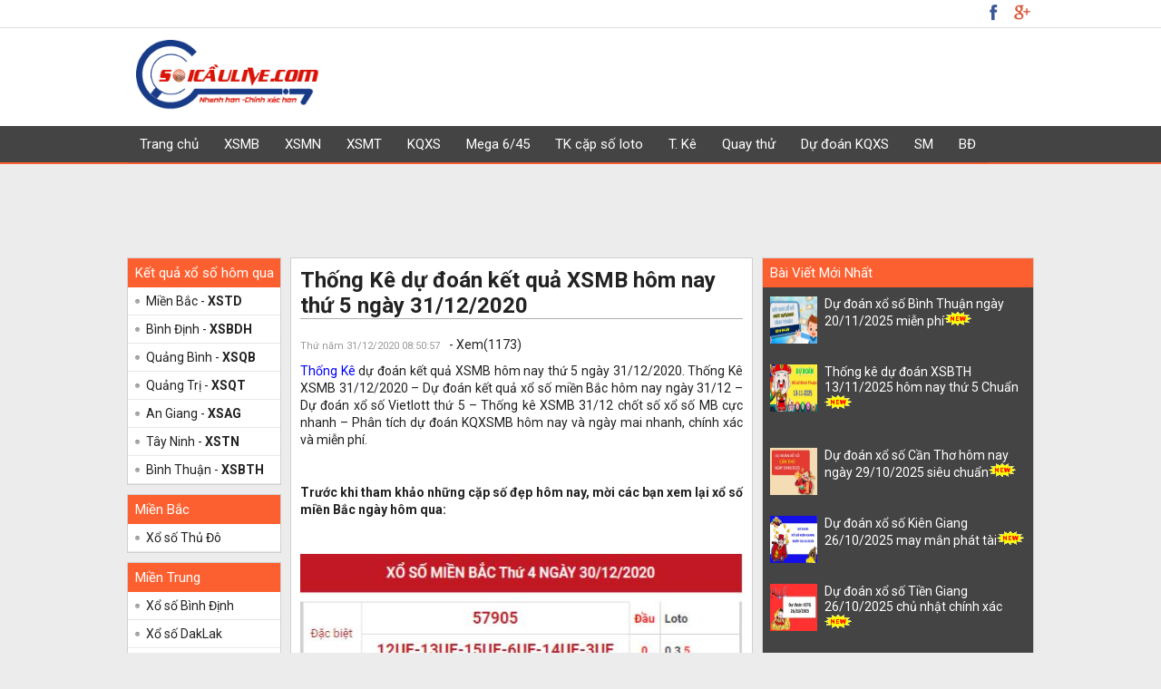

--- FILE ---
content_type: text/html; charset=UTF-8
request_url: https://soicaulive.com/soi-cau-du-doan-ket-qua-xsmb-hom-nay-thu-5-ngay-31-12-2020/
body_size: 13519
content:
<!doctype html>
<html lang="vi">
<head>
	<meta charset="UTF-8">
	<meta name="viewport" content="width=device-width, initial-scale=1">
	<meta name="p:domain_verify" content="da5aebdc411686d2a2667c2da15670fc"/>
	<link rel="profile" href="https://gmpg.org/xfn/11">
	
	<link rel="stylesheet" href="https://soicaulive.com/wp-content/themes/bongdaxoso/css/style.css" type="text/css">
	<link rel="stylesheet" href="https://soicaulive.com/wp-content/themes/bongdaxoso/css/style-mega.css" type="text/css">
	<link rel="stylesheet" href="https://soicaulive.com/wp-content/themes/bongdaxoso/css/datepicker.css" type="text/css">
	<link rel="stylesheet" href="https://soicaulive.com/wp-content/themes/bongdaxoso/css/custom.css" type="text/css" >
    <link rel="stylesheet" href="https://soicaulive.com/wp-content/themes/bongdaxoso/css/responsive.css" type="text/css">

	<script type="text/javascript" src="https://soicaulive.com/wp-content/themes/bongdaxoso/js/jquery-1.7.min.js"></script>
	<script type="text/javascript" src="https://soicaulive.com/wp-content/themes/bongdaxoso/js/menuscroll.js"></script>
	<meta name='robots' content='index, follow, max-image-preview:large, max-snippet:-1, max-video-preview:-1' />

	<!-- This site is optimized with the Yoast SEO Premium plugin v22.6 (Yoast SEO v22.6) - https://yoast.com/wordpress/plugins/seo/ -->
	<title>Thống Kê dự đoán kết quả XSMB hôm nay thứ 5 ngày 31/12/2020</title>
	<meta name="description" content="Thống Kê dự đoán kết quả XSMB hôm nay thứ 5 ngày 31/12/2020. Thống Kê XSMB 31/12/2020 - Dự đoán kết quả xổ số miền Bắc hôm nay ngày 31/12" />
	<link rel="canonical" href="https://soicaulive.com/soi-cau-du-doan-ket-qua-xsmb-hom-nay-thu-5-ngay-31-12-2020/" />
	<meta property="og:locale" content="vi_VN" />
	<meta property="og:type" content="article" />
	<meta property="og:title" content="Thống Kê dự đoán kết quả XSMB hôm nay thứ 5 ngày 31/12/2020" />
	<meta property="og:description" content="Thống Kê dự đoán kết quả XSMB hôm nay thứ 5 ngày 31/12/2020. Thống Kê XSMB 31/12/2020 - Dự đoán kết quả xổ số miền Bắc hôm nay ngày 31/12" />
	<meta property="og:url" content="https://soicaulive.com/soi-cau-du-doan-ket-qua-xsmb-hom-nay-thu-5-ngay-31-12-2020/" />
	<meta property="og:site_name" content="Soicaulive" />
	<meta property="article:published_time" content="2020-12-31T01:50:57+00:00" />
<meta property="og:image:secure_url" content="https://soicaulive.com/wp-content/uploads/2020/12/xsmbthu5-3.jpg" />
	<meta property="og:image" content="https://soicaulive.com/wp-content/uploads/2020/12/xsmbthu5-3.jpg" />
	<meta property="og:image:width" content="600" />
	<meta property="og:image:height" content="450" />
	<meta property="og:image:type" content="image/jpeg" />
	<meta name="author" content="thuydt" />
	<meta name="twitter:card" content="summary_large_image" />
	<meta name="twitter:label1" content="Được viết bởi" />
	<meta name="twitter:data1" content="thuydt" />
	<meta name="twitter:label2" content="Ước tính thời gian đọc" />
	<meta name="twitter:data2" content="3 phút" />
	<script type="application/ld+json" class="yoast-schema-graph">{"@context":"https://schema.org","@graph":[{"@type":"WebPage","@id":"https://soicaulive.com/soi-cau-du-doan-ket-qua-xsmb-hom-nay-thu-5-ngay-31-12-2020/","url":"https://soicaulive.com/soi-cau-du-doan-ket-qua-xsmb-hom-nay-thu-5-ngay-31-12-2020/","name":"Thống Kê dự đoán kết quả XSMB hôm nay thứ 5 ngày 31/12/2020","isPartOf":{"@id":"https://soicaulive.com/#website"},"primaryImageOfPage":{"@id":"https://soicaulive.com/soi-cau-du-doan-ket-qua-xsmb-hom-nay-thu-5-ngay-31-12-2020/#primaryimage"},"image":{"@id":"https://soicaulive.com/soi-cau-du-doan-ket-qua-xsmb-hom-nay-thu-5-ngay-31-12-2020/#primaryimage"},"thumbnailUrl":"https://soicaulive.com/wp-content/uploads/2020/12/xsmbthu5-3.jpg","datePublished":"2020-12-31T01:50:57+00:00","dateModified":"2020-12-31T01:50:57+00:00","author":{"@id":"https://soicaulive.com/#/schema/person/b87c9cd0ed120cb283c553c7868ead7d"},"description":"Thống Kê dự đoán kết quả XSMB hôm nay thứ 5 ngày 31/12/2020. Thống Kê XSMB 31/12/2020 - Dự đoán kết quả xổ số miền Bắc hôm nay ngày 31/12","inLanguage":"vi","potentialAction":[{"@type":"ReadAction","target":["https://soicaulive.com/soi-cau-du-doan-ket-qua-xsmb-hom-nay-thu-5-ngay-31-12-2020/"]}]},{"@type":"ImageObject","inLanguage":"vi","@id":"https://soicaulive.com/soi-cau-du-doan-ket-qua-xsmb-hom-nay-thu-5-ngay-31-12-2020/#primaryimage","url":"https://soicaulive.com/wp-content/uploads/2020/12/xsmbthu5-3.jpg","contentUrl":"https://soicaulive.com/wp-content/uploads/2020/12/xsmbthu5-3.jpg","width":600,"height":450},{"@type":"WebSite","@id":"https://soicaulive.com/#website","url":"https://soicaulive.com/","name":"Soicaulive","description":"Trang kết quả xổ số TOP 1 Việt Nam","potentialAction":[{"@type":"SearchAction","target":{"@type":"EntryPoint","urlTemplate":"https://soicaulive.com/?s={search_term_string}"},"query-input":"required name=search_term_string"}],"inLanguage":"vi"},{"@type":"Person","@id":"https://soicaulive.com/#/schema/person/b87c9cd0ed120cb283c553c7868ead7d","name":"thuydt","image":{"@type":"ImageObject","inLanguage":"vi","@id":"https://soicaulive.com/#/schema/person/image/","url":"https://secure.gravatar.com/avatar/a1639a8c05b0d3b63cc29f6022094e8d?s=96&d=mm&r=g","contentUrl":"https://secure.gravatar.com/avatar/a1639a8c05b0d3b63cc29f6022094e8d?s=96&d=mm&r=g","caption":"thuydt"}}]}</script>
	<!-- / Yoast SEO Premium plugin. -->


<link rel="alternate" type="application/rss+xml" title="Dòng thông tin Soicaulive &raquo;" href="https://soicaulive.com/feed/" />
<link rel="alternate" type="application/rss+xml" title="Soicaulive &raquo; Dòng bình luận" href="https://soicaulive.com/comments/feed/" />
<link rel="alternate" type="application/rss+xml" title="Soicaulive &raquo; Thống Kê dự đoán kết quả XSMB hôm nay thứ 5 ngày 31/12/2020 Dòng bình luận" href="https://soicaulive.com/soi-cau-du-doan-ket-qua-xsmb-hom-nay-thu-5-ngay-31-12-2020/feed/" />
<script>
window._wpemojiSettings = {"baseUrl":"https:\/\/s.w.org\/images\/core\/emoji\/15.0.3\/72x72\/","ext":".png","svgUrl":"https:\/\/s.w.org\/images\/core\/emoji\/15.0.3\/svg\/","svgExt":".svg","source":{"concatemoji":"https:\/\/soicaulive.com\/wp-includes\/js\/wp-emoji-release.min.js?ver=6.7"}};
/*! This file is auto-generated */
!function(i,n){var o,s,e;function c(e){try{var t={supportTests:e,timestamp:(new Date).valueOf()};sessionStorage.setItem(o,JSON.stringify(t))}catch(e){}}function p(e,t,n){e.clearRect(0,0,e.canvas.width,e.canvas.height),e.fillText(t,0,0);var t=new Uint32Array(e.getImageData(0,0,e.canvas.width,e.canvas.height).data),r=(e.clearRect(0,0,e.canvas.width,e.canvas.height),e.fillText(n,0,0),new Uint32Array(e.getImageData(0,0,e.canvas.width,e.canvas.height).data));return t.every(function(e,t){return e===r[t]})}function u(e,t,n){switch(t){case"flag":return n(e,"\ud83c\udff3\ufe0f\u200d\u26a7\ufe0f","\ud83c\udff3\ufe0f\u200b\u26a7\ufe0f")?!1:!n(e,"\ud83c\uddfa\ud83c\uddf3","\ud83c\uddfa\u200b\ud83c\uddf3")&&!n(e,"\ud83c\udff4\udb40\udc67\udb40\udc62\udb40\udc65\udb40\udc6e\udb40\udc67\udb40\udc7f","\ud83c\udff4\u200b\udb40\udc67\u200b\udb40\udc62\u200b\udb40\udc65\u200b\udb40\udc6e\u200b\udb40\udc67\u200b\udb40\udc7f");case"emoji":return!n(e,"\ud83d\udc26\u200d\u2b1b","\ud83d\udc26\u200b\u2b1b")}return!1}function f(e,t,n){var r="undefined"!=typeof WorkerGlobalScope&&self instanceof WorkerGlobalScope?new OffscreenCanvas(300,150):i.createElement("canvas"),a=r.getContext("2d",{willReadFrequently:!0}),o=(a.textBaseline="top",a.font="600 32px Arial",{});return e.forEach(function(e){o[e]=t(a,e,n)}),o}function t(e){var t=i.createElement("script");t.src=e,t.defer=!0,i.head.appendChild(t)}"undefined"!=typeof Promise&&(o="wpEmojiSettingsSupports",s=["flag","emoji"],n.supports={everything:!0,everythingExceptFlag:!0},e=new Promise(function(e){i.addEventListener("DOMContentLoaded",e,{once:!0})}),new Promise(function(t){var n=function(){try{var e=JSON.parse(sessionStorage.getItem(o));if("object"==typeof e&&"number"==typeof e.timestamp&&(new Date).valueOf()<e.timestamp+604800&&"object"==typeof e.supportTests)return e.supportTests}catch(e){}return null}();if(!n){if("undefined"!=typeof Worker&&"undefined"!=typeof OffscreenCanvas&&"undefined"!=typeof URL&&URL.createObjectURL&&"undefined"!=typeof Blob)try{var e="postMessage("+f.toString()+"("+[JSON.stringify(s),u.toString(),p.toString()].join(",")+"));",r=new Blob([e],{type:"text/javascript"}),a=new Worker(URL.createObjectURL(r),{name:"wpTestEmojiSupports"});return void(a.onmessage=function(e){c(n=e.data),a.terminate(),t(n)})}catch(e){}c(n=f(s,u,p))}t(n)}).then(function(e){for(var t in e)n.supports[t]=e[t],n.supports.everything=n.supports.everything&&n.supports[t],"flag"!==t&&(n.supports.everythingExceptFlag=n.supports.everythingExceptFlag&&n.supports[t]);n.supports.everythingExceptFlag=n.supports.everythingExceptFlag&&!n.supports.flag,n.DOMReady=!1,n.readyCallback=function(){n.DOMReady=!0}}).then(function(){return e}).then(function(){var e;n.supports.everything||(n.readyCallback(),(e=n.source||{}).concatemoji?t(e.concatemoji):e.wpemoji&&e.twemoji&&(t(e.twemoji),t(e.wpemoji)))}))}((window,document),window._wpemojiSettings);
</script>
<style id='wp-emoji-styles-inline-css'>

	img.wp-smiley, img.emoji {
		display: inline !important;
		border: none !important;
		box-shadow: none !important;
		height: 1em !important;
		width: 1em !important;
		margin: 0 0.07em !important;
		vertical-align: -0.1em !important;
		background: none !important;
		padding: 0 !important;
	}
</style>
<link rel='stylesheet' id='wp-block-library-css' href='https://soicaulive.com/wp-includes/css/dist/block-library/style.min.css?ver=6.7' media='all' />
<style id='classic-theme-styles-inline-css'>
/*! This file is auto-generated */
.wp-block-button__link{color:#fff;background-color:#32373c;border-radius:9999px;box-shadow:none;text-decoration:none;padding:calc(.667em + 2px) calc(1.333em + 2px);font-size:1.125em}.wp-block-file__button{background:#32373c;color:#fff;text-decoration:none}
</style>
<style id='global-styles-inline-css'>
:root{--wp--preset--aspect-ratio--square: 1;--wp--preset--aspect-ratio--4-3: 4/3;--wp--preset--aspect-ratio--3-4: 3/4;--wp--preset--aspect-ratio--3-2: 3/2;--wp--preset--aspect-ratio--2-3: 2/3;--wp--preset--aspect-ratio--16-9: 16/9;--wp--preset--aspect-ratio--9-16: 9/16;--wp--preset--color--black: #000000;--wp--preset--color--cyan-bluish-gray: #abb8c3;--wp--preset--color--white: #ffffff;--wp--preset--color--pale-pink: #f78da7;--wp--preset--color--vivid-red: #cf2e2e;--wp--preset--color--luminous-vivid-orange: #ff6900;--wp--preset--color--luminous-vivid-amber: #fcb900;--wp--preset--color--light-green-cyan: #7bdcb5;--wp--preset--color--vivid-green-cyan: #00d084;--wp--preset--color--pale-cyan-blue: #8ed1fc;--wp--preset--color--vivid-cyan-blue: #0693e3;--wp--preset--color--vivid-purple: #9b51e0;--wp--preset--gradient--vivid-cyan-blue-to-vivid-purple: linear-gradient(135deg,rgba(6,147,227,1) 0%,rgb(155,81,224) 100%);--wp--preset--gradient--light-green-cyan-to-vivid-green-cyan: linear-gradient(135deg,rgb(122,220,180) 0%,rgb(0,208,130) 100%);--wp--preset--gradient--luminous-vivid-amber-to-luminous-vivid-orange: linear-gradient(135deg,rgba(252,185,0,1) 0%,rgba(255,105,0,1) 100%);--wp--preset--gradient--luminous-vivid-orange-to-vivid-red: linear-gradient(135deg,rgba(255,105,0,1) 0%,rgb(207,46,46) 100%);--wp--preset--gradient--very-light-gray-to-cyan-bluish-gray: linear-gradient(135deg,rgb(238,238,238) 0%,rgb(169,184,195) 100%);--wp--preset--gradient--cool-to-warm-spectrum: linear-gradient(135deg,rgb(74,234,220) 0%,rgb(151,120,209) 20%,rgb(207,42,186) 40%,rgb(238,44,130) 60%,rgb(251,105,98) 80%,rgb(254,248,76) 100%);--wp--preset--gradient--blush-light-purple: linear-gradient(135deg,rgb(255,206,236) 0%,rgb(152,150,240) 100%);--wp--preset--gradient--blush-bordeaux: linear-gradient(135deg,rgb(254,205,165) 0%,rgb(254,45,45) 50%,rgb(107,0,62) 100%);--wp--preset--gradient--luminous-dusk: linear-gradient(135deg,rgb(255,203,112) 0%,rgb(199,81,192) 50%,rgb(65,88,208) 100%);--wp--preset--gradient--pale-ocean: linear-gradient(135deg,rgb(255,245,203) 0%,rgb(182,227,212) 50%,rgb(51,167,181) 100%);--wp--preset--gradient--electric-grass: linear-gradient(135deg,rgb(202,248,128) 0%,rgb(113,206,126) 100%);--wp--preset--gradient--midnight: linear-gradient(135deg,rgb(2,3,129) 0%,rgb(40,116,252) 100%);--wp--preset--font-size--small: 13px;--wp--preset--font-size--medium: 20px;--wp--preset--font-size--large: 36px;--wp--preset--font-size--x-large: 42px;--wp--preset--spacing--20: 0.44rem;--wp--preset--spacing--30: 0.67rem;--wp--preset--spacing--40: 1rem;--wp--preset--spacing--50: 1.5rem;--wp--preset--spacing--60: 2.25rem;--wp--preset--spacing--70: 3.38rem;--wp--preset--spacing--80: 5.06rem;--wp--preset--shadow--natural: 6px 6px 9px rgba(0, 0, 0, 0.2);--wp--preset--shadow--deep: 12px 12px 50px rgba(0, 0, 0, 0.4);--wp--preset--shadow--sharp: 6px 6px 0px rgba(0, 0, 0, 0.2);--wp--preset--shadow--outlined: 6px 6px 0px -3px rgba(255, 255, 255, 1), 6px 6px rgba(0, 0, 0, 1);--wp--preset--shadow--crisp: 6px 6px 0px rgba(0, 0, 0, 1);}:where(.is-layout-flex){gap: 0.5em;}:where(.is-layout-grid){gap: 0.5em;}body .is-layout-flex{display: flex;}.is-layout-flex{flex-wrap: wrap;align-items: center;}.is-layout-flex > :is(*, div){margin: 0;}body .is-layout-grid{display: grid;}.is-layout-grid > :is(*, div){margin: 0;}:where(.wp-block-columns.is-layout-flex){gap: 2em;}:where(.wp-block-columns.is-layout-grid){gap: 2em;}:where(.wp-block-post-template.is-layout-flex){gap: 1.25em;}:where(.wp-block-post-template.is-layout-grid){gap: 1.25em;}.has-black-color{color: var(--wp--preset--color--black) !important;}.has-cyan-bluish-gray-color{color: var(--wp--preset--color--cyan-bluish-gray) !important;}.has-white-color{color: var(--wp--preset--color--white) !important;}.has-pale-pink-color{color: var(--wp--preset--color--pale-pink) !important;}.has-vivid-red-color{color: var(--wp--preset--color--vivid-red) !important;}.has-luminous-vivid-orange-color{color: var(--wp--preset--color--luminous-vivid-orange) !important;}.has-luminous-vivid-amber-color{color: var(--wp--preset--color--luminous-vivid-amber) !important;}.has-light-green-cyan-color{color: var(--wp--preset--color--light-green-cyan) !important;}.has-vivid-green-cyan-color{color: var(--wp--preset--color--vivid-green-cyan) !important;}.has-pale-cyan-blue-color{color: var(--wp--preset--color--pale-cyan-blue) !important;}.has-vivid-cyan-blue-color{color: var(--wp--preset--color--vivid-cyan-blue) !important;}.has-vivid-purple-color{color: var(--wp--preset--color--vivid-purple) !important;}.has-black-background-color{background-color: var(--wp--preset--color--black) !important;}.has-cyan-bluish-gray-background-color{background-color: var(--wp--preset--color--cyan-bluish-gray) !important;}.has-white-background-color{background-color: var(--wp--preset--color--white) !important;}.has-pale-pink-background-color{background-color: var(--wp--preset--color--pale-pink) !important;}.has-vivid-red-background-color{background-color: var(--wp--preset--color--vivid-red) !important;}.has-luminous-vivid-orange-background-color{background-color: var(--wp--preset--color--luminous-vivid-orange) !important;}.has-luminous-vivid-amber-background-color{background-color: var(--wp--preset--color--luminous-vivid-amber) !important;}.has-light-green-cyan-background-color{background-color: var(--wp--preset--color--light-green-cyan) !important;}.has-vivid-green-cyan-background-color{background-color: var(--wp--preset--color--vivid-green-cyan) !important;}.has-pale-cyan-blue-background-color{background-color: var(--wp--preset--color--pale-cyan-blue) !important;}.has-vivid-cyan-blue-background-color{background-color: var(--wp--preset--color--vivid-cyan-blue) !important;}.has-vivid-purple-background-color{background-color: var(--wp--preset--color--vivid-purple) !important;}.has-black-border-color{border-color: var(--wp--preset--color--black) !important;}.has-cyan-bluish-gray-border-color{border-color: var(--wp--preset--color--cyan-bluish-gray) !important;}.has-white-border-color{border-color: var(--wp--preset--color--white) !important;}.has-pale-pink-border-color{border-color: var(--wp--preset--color--pale-pink) !important;}.has-vivid-red-border-color{border-color: var(--wp--preset--color--vivid-red) !important;}.has-luminous-vivid-orange-border-color{border-color: var(--wp--preset--color--luminous-vivid-orange) !important;}.has-luminous-vivid-amber-border-color{border-color: var(--wp--preset--color--luminous-vivid-amber) !important;}.has-light-green-cyan-border-color{border-color: var(--wp--preset--color--light-green-cyan) !important;}.has-vivid-green-cyan-border-color{border-color: var(--wp--preset--color--vivid-green-cyan) !important;}.has-pale-cyan-blue-border-color{border-color: var(--wp--preset--color--pale-cyan-blue) !important;}.has-vivid-cyan-blue-border-color{border-color: var(--wp--preset--color--vivid-cyan-blue) !important;}.has-vivid-purple-border-color{border-color: var(--wp--preset--color--vivid-purple) !important;}.has-vivid-cyan-blue-to-vivid-purple-gradient-background{background: var(--wp--preset--gradient--vivid-cyan-blue-to-vivid-purple) !important;}.has-light-green-cyan-to-vivid-green-cyan-gradient-background{background: var(--wp--preset--gradient--light-green-cyan-to-vivid-green-cyan) !important;}.has-luminous-vivid-amber-to-luminous-vivid-orange-gradient-background{background: var(--wp--preset--gradient--luminous-vivid-amber-to-luminous-vivid-orange) !important;}.has-luminous-vivid-orange-to-vivid-red-gradient-background{background: var(--wp--preset--gradient--luminous-vivid-orange-to-vivid-red) !important;}.has-very-light-gray-to-cyan-bluish-gray-gradient-background{background: var(--wp--preset--gradient--very-light-gray-to-cyan-bluish-gray) !important;}.has-cool-to-warm-spectrum-gradient-background{background: var(--wp--preset--gradient--cool-to-warm-spectrum) !important;}.has-blush-light-purple-gradient-background{background: var(--wp--preset--gradient--blush-light-purple) !important;}.has-blush-bordeaux-gradient-background{background: var(--wp--preset--gradient--blush-bordeaux) !important;}.has-luminous-dusk-gradient-background{background: var(--wp--preset--gradient--luminous-dusk) !important;}.has-pale-ocean-gradient-background{background: var(--wp--preset--gradient--pale-ocean) !important;}.has-electric-grass-gradient-background{background: var(--wp--preset--gradient--electric-grass) !important;}.has-midnight-gradient-background{background: var(--wp--preset--gradient--midnight) !important;}.has-small-font-size{font-size: var(--wp--preset--font-size--small) !important;}.has-medium-font-size{font-size: var(--wp--preset--font-size--medium) !important;}.has-large-font-size{font-size: var(--wp--preset--font-size--large) !important;}.has-x-large-font-size{font-size: var(--wp--preset--font-size--x-large) !important;}
:where(.wp-block-post-template.is-layout-flex){gap: 1.25em;}:where(.wp-block-post-template.is-layout-grid){gap: 1.25em;}
:where(.wp-block-columns.is-layout-flex){gap: 2em;}:where(.wp-block-columns.is-layout-grid){gap: 2em;}
:root :where(.wp-block-pullquote){font-size: 1.5em;line-height: 1.6;}
</style>
<link rel='stylesheet' id='xoso360-style-css' href='https://soicaulive.com/wp-content/themes/bongdaxoso/style.css?ver=1.0.0' media='all' />
<script src="https://soicaulive.com/wp-includes/js/jquery/jquery.min.js?ver=3.7.1" id="jquery-core-js"></script>
<script src="https://soicaulive.com/wp-includes/js/jquery/jquery-migrate.min.js?ver=3.4.1" id="jquery-migrate-js"></script>
<script id="my_loadmore-js-extra">
var misha_loadmore_params = {"ajaxurl":"https:\/\/soicaulive.com\/wp-admin\/admin-ajax.php"};
</script>
<script src="https://soicaulive.com/wp-content/themes/bongdaxoso/js/loadmore.js?ver=6.7" id="my_loadmore-js"></script>
<link rel="https://api.w.org/" href="https://soicaulive.com/wp-json/" /><link rel="alternate" title="JSON" type="application/json" href="https://soicaulive.com/wp-json/wp/v2/posts/336" /><link rel="EditURI" type="application/rsd+xml" title="RSD" href="https://soicaulive.com/xmlrpc.php?rsd" />
<meta name="generator" content="WordPress 6.7" />
<link rel='shortlink' href='https://soicaulive.com/?p=336' />
<link rel="alternate" title="oNhúng (JSON)" type="application/json+oembed" href="https://soicaulive.com/wp-json/oembed/1.0/embed?url=https%3A%2F%2Fsoicaulive.com%2Fsoi-cau-du-doan-ket-qua-xsmb-hom-nay-thu-5-ngay-31-12-2020%2F" />
<link rel="alternate" title="oNhúng (XML)" type="text/xml+oembed" href="https://soicaulive.com/wp-json/oembed/1.0/embed?url=https%3A%2F%2Fsoicaulive.com%2Fsoi-cau-du-doan-ket-qua-xsmb-hom-nay-thu-5-ngay-31-12-2020%2F&#038;format=xml" />
<link rel="pingback" href="https://soicaulive.com/xmlrpc.php"><link rel="icon" href="https://soicaulive.com/wp-content/uploads/2020/12/cropped-unnamed-1_optimized-32x32.png" sizes="32x32" />
<link rel="icon" href="https://soicaulive.com/wp-content/uploads/2020/12/cropped-unnamed-1_optimized-192x192.png" sizes="192x192" />
<link rel="apple-touch-icon" href="https://soicaulive.com/wp-content/uploads/2020/12/cropped-unnamed-1_optimized-180x180.png" />
<meta name="msapplication-TileImage" content="https://soicaulive.com/wp-content/uploads/2020/12/cropped-unnamed-1_optimized-270x270.png" />
	
	<!-- Global site tag (gtag.js) - Google Analytics -->
<script async src="https://www.googletagmanager.com/gtag/js?id=UA-186691673-1"></script>
<script>
  window.dataLayer = window.dataLayer || [];
  function gtag(){dataLayer.push(arguments);}
  gtag('js', new Date());

  gtag('config', 'UA-186691673-1');
</script>

	<!-- Global site tag (gtag.js) - Google Analytics -->
<script async src="https://www.googletagmanager.com/gtag/js?id=G-ETJ5LHVEP7"></script>
<script>
  window.dataLayer = window.dataLayer || [];
  function gtag(){dataLayer.push(arguments);}
  gtag('js', new Date());

  gtag('config', 'G-ETJ5LHVEP7');
</script>
	<script async src="https://pagead2.googlesyndication.com/pagead/js/adsbygoogle.js?client=ca-pub-8294080246000107"
     crossorigin="anonymous"></script>
</head>

<body class="post-template-default single single-post postid-336 single-format-standard no-sidebar">
	<center>
		<script>
            $(function() {
				var url = document.URL;
				$('.categories').show();
				$('.categories').find('ul').find('li').each(function() {
					var href = $(this).find('a').attr('href');
					if (url === href) {
						$(this).addClass('active');
					}
				});
            });
         </script>
		<div class="topheader">
            <div class="top_bar">
				<div id="container">
															<div class="bar-right">
						<div class="social-top">
							<a href="https://soicaulive.com/" class="icon-button-top facebook-top" title="Google"></a>
							<a href="https://soicaulive.com/" class="icon-button-top google-plus-top" title="Facebook"></a>
						</div>
					</div>
				</div>
            </div>
            <header class="xsheader">
				<div id="container">
					<div class="logo">
						<a title="Xổ Số" href="https://soicaulive.com"><img src="https://soicaulive.com/wp-content/uploads/2020/12/unnamed.png"></a>
					</div>
				</div>
            </header>
            <div class="categories top_nav">
				<div id="container" class="mobile_hidden">
					<ul id="primary-menu" class="menu"><li id="menu-item-29" class="home menu-item menu-item-type-custom menu-item-object-custom menu-item-home menu-item-29"><a href="https://soicaulive.com/">Trang chủ</a></li>
<li id="menu-item-38" class="menu-item menu-item-type-post_type menu-item-object-page menu-item-38"><a href="https://soicaulive.com/xo-so-mien-bac-xsmb/">XSMB</a></li>
<li id="menu-item-39" class="menu-item menu-item-type-post_type menu-item-object-page menu-item-39"><a href="https://soicaulive.com/xo-so-mien-nam-xsmn/">XSMN</a></li>
<li id="menu-item-40" class="menu-item menu-item-type-post_type menu-item-object-page current-post-parent menu-item-40"><a href="https://soicaulive.com/xo-so-mien-trung-xsmt/">XSMT</a></li>
<li id="menu-item-172" class="menu-item menu-item-type-post_type menu-item-object-page menu-item-172"><a href="https://soicaulive.com/du-doan-xo-so/">KQXS</a></li>
<li id="menu-item-10426" class="menu-item menu-item-type-post_type menu-item-object-page menu-item-10426"><a href="https://soicaulive.com/mega-6-45/">Mega 6/45</a></li>
<li id="menu-item-91" class="menu-item menu-item-type-post_type menu-item-object-page menu-item-has-children menu-item-91"><a href="https://soicaulive.com/thong-ke-cap-so-loto/">TK cặp số loto</a>
<ul class="sub-menu">
	<li id="menu-item-97" class="menu-item menu-item-type-post_type menu-item-object-page menu-item-97"><a href="https://soicaulive.com/thong-ke-dau-duoi-loto/">TK đầu đuôi loto</a></li>
	<li id="menu-item-100" class="menu-item menu-item-type-post_type menu-item-object-page menu-item-100"><a href="https://soicaulive.com/thong-ke-lo-roi/">TK lô rơi</a></li>
	<li id="menu-item-160" class="menu-item menu-item-type-post_type menu-item-object-page menu-item-160"><a href="https://soicaulive.com/thong-ke-tan-suat-nhip-loto/">Tk tần suất nhịp loto</a></li>
</ul>
</li>
<li id="menu-item-2045" class="menu-item menu-item-type-custom menu-item-object-custom menu-item-has-children menu-item-2045"><a>T. Kê</a>
<ul class="sub-menu">
	<li id="menu-item-94" class="menu-item menu-item-type-post_type menu-item-object-page menu-item-has-children menu-item-94"><a href="https://soicaulive.com/thong-ke-giai-dac-biet-xsmb/">TK đặc biệt XSMB</a>
	<ul class="sub-menu">
		<li id="menu-item-158" class="menu-item menu-item-type-post_type menu-item-object-page menu-item-158"><a href="https://soicaulive.com/thong-ke-bang-chan-le-dac-biet/">Tk chẵn lẻ đặc biệt</a></li>
		<li id="menu-item-159" class="menu-item menu-item-type-post_type menu-item-object-page menu-item-159"><a href="https://soicaulive.com/thong-ke-bang-dac-biet-dau-duoi/">Tk đặc biệt đầu đuôi</a></li>
	</ul>
</li>
</ul>
</li>
<li id="menu-item-30" class="menu-item menu-item-type-post_type menu-item-object-page menu-item-has-children menu-item-30"><a href="https://soicaulive.com/quay-thu-mb/">Quay thử</a>
<ul class="sub-menu">
	<li id="menu-item-41" class="menu-item menu-item-type-post_type menu-item-object-page menu-item-41"><a href="https://soicaulive.com/quay-thu-mn/">Quay thử MN</a></li>
	<li id="menu-item-42" class="menu-item menu-item-type-post_type menu-item-object-page menu-item-42"><a href="https://soicaulive.com/quay-thu-mt/">Quay thử MT</a></li>
</ul>
</li>
<li id="menu-item-179" class="menu-item menu-item-type-taxonomy menu-item-object-category current-post-ancestor current-menu-parent current-post-parent menu-item-179"><a href="https://soicaulive.com/thong-ke-xo-so/">Dự đoán KQXS</a></li>
<li id="menu-item-178" class="menu-item menu-item-type-taxonomy menu-item-object-category menu-item-178"><a href="https://soicaulive.com/so-mo/">SM</a></li>
<li id="menu-item-2046" class="menu-item menu-item-type-taxonomy menu-item-object-category menu-item-2046"><a href="https://soicaulive.com/bong-da/">BĐ</a></li>
</ul>				</div>
				<ul class="nav_mobile">
					<li><a href="https://soicaulive.com/xo-so-mien-bac-xsmb/" title="XSMB">XSMB</a></li>
					<li><a href="https://soicaulive.com/xo-so-mien-nam-xsmn/" title="XSMN">XSMN</a></li>
					<li><a href="https://soicaulive.com/xo-so-mien-trung-xsmt/" title="XSMT">XSMT</a></li>
					<li><a href="https://soicaulive.com/quay-thu-mb/" title="Quay thử">Quay thử</a></li>
				</ul>
				<div class="both"></div>
				<div class="Header_menu_mb">
					<a href="javascript:void" class="Menu_Icon"><img src="https://soicaulive.com/wp-content/themes/bongdaxoso/images/xsmsb-icon-menu.png"></a>
					<div class="Menu_Left_list" style="left: -280px;">
						<ul id="primary-menu" class="menu"><li class="home menu-item menu-item-type-custom menu-item-object-custom menu-item-home menu-item-29"><a href="https://soicaulive.com/">Trang chủ</a></li>
<li class="menu-item menu-item-type-post_type menu-item-object-page menu-item-38"><a href="https://soicaulive.com/xo-so-mien-bac-xsmb/">XSMB</a></li>
<li class="menu-item menu-item-type-post_type menu-item-object-page menu-item-39"><a href="https://soicaulive.com/xo-so-mien-nam-xsmn/">XSMN</a></li>
<li class="menu-item menu-item-type-post_type menu-item-object-page current-post-parent menu-item-40"><a href="https://soicaulive.com/xo-so-mien-trung-xsmt/">XSMT</a></li>
<li class="menu-item menu-item-type-post_type menu-item-object-page menu-item-172"><a href="https://soicaulive.com/du-doan-xo-so/">KQXS</a></li>
<li class="menu-item menu-item-type-post_type menu-item-object-page menu-item-10426"><a href="https://soicaulive.com/mega-6-45/">Mega 6/45</a></li>
<li class="menu-item menu-item-type-post_type menu-item-object-page menu-item-has-children menu-item-91"><a href="https://soicaulive.com/thong-ke-cap-so-loto/">TK cặp số loto</a>
<ul class="sub-menu">
	<li class="menu-item menu-item-type-post_type menu-item-object-page menu-item-97"><a href="https://soicaulive.com/thong-ke-dau-duoi-loto/">TK đầu đuôi loto</a></li>
	<li class="menu-item menu-item-type-post_type menu-item-object-page menu-item-100"><a href="https://soicaulive.com/thong-ke-lo-roi/">TK lô rơi</a></li>
	<li class="menu-item menu-item-type-post_type menu-item-object-page menu-item-160"><a href="https://soicaulive.com/thong-ke-tan-suat-nhip-loto/">Tk tần suất nhịp loto</a></li>
</ul>
</li>
<li class="menu-item menu-item-type-custom menu-item-object-custom menu-item-has-children menu-item-2045"><a>T. Kê</a>
<ul class="sub-menu">
	<li class="menu-item menu-item-type-post_type menu-item-object-page menu-item-has-children menu-item-94"><a href="https://soicaulive.com/thong-ke-giai-dac-biet-xsmb/">TK đặc biệt XSMB</a>
	<ul class="sub-menu">
		<li class="menu-item menu-item-type-post_type menu-item-object-page menu-item-158"><a href="https://soicaulive.com/thong-ke-bang-chan-le-dac-biet/">Tk chẵn lẻ đặc biệt</a></li>
		<li class="menu-item menu-item-type-post_type menu-item-object-page menu-item-159"><a href="https://soicaulive.com/thong-ke-bang-dac-biet-dau-duoi/">Tk đặc biệt đầu đuôi</a></li>
	</ul>
</li>
</ul>
</li>
<li class="menu-item menu-item-type-post_type menu-item-object-page menu-item-has-children menu-item-30"><a href="https://soicaulive.com/quay-thu-mb/">Quay thử</a>
<ul class="sub-menu">
	<li class="menu-item menu-item-type-post_type menu-item-object-page menu-item-41"><a href="https://soicaulive.com/quay-thu-mn/">Quay thử MN</a></li>
	<li class="menu-item menu-item-type-post_type menu-item-object-page menu-item-42"><a href="https://soicaulive.com/quay-thu-mt/">Quay thử MT</a></li>
</ul>
</li>
<li class="menu-item menu-item-type-taxonomy menu-item-object-category current-post-ancestor current-menu-parent current-post-parent menu-item-179"><a href="https://soicaulive.com/thong-ke-xo-so/">Dự đoán KQXS</a></li>
<li class="menu-item menu-item-type-taxonomy menu-item-object-category menu-item-178"><a href="https://soicaulive.com/so-mo/">SM</a></li>
<li class="menu-item menu-item-type-taxonomy menu-item-object-category menu-item-2046"><a href="https://soicaulive.com/bong-da/">BĐ</a></li>
</ul>						<div class="both"></div>
					</div>
					<div class="Menubg" style="display: none;"></div>
				</div>
				<script>
					$(document).ready(function(e) {
						var b = true;
						$('.Header_menu_mb .Menu_Icon').click(function() {
							if (b) {
								$(this).next().stop().animate({'left': '0'}, 200);
								$('.Header_menu_mb').animate({'z-index': '1000'}, 200);
								$('.Header_menu_mb .Menubg').stop().fadeIn();
								b = false;
							}
							else {
								$(this).next().stop().animate({'left': '-280'}, 100);
								$('.Header_menu_mb').animate({'z-index': '0'}, 100);
								$('.Header_menu_mb .Menubg').stop().fadeOut();
								b = true;
							}
						});
						$('.Header_menu_mb .Menubg').click(function() {
							$(this).prev().stop().animate({'left': '-280'}, 100);
							$('.Header_menu_mb').animate({'z-index': '0'}, 100);
							$('.Header_menu_mb .Menubg').stop().fadeOut();
							b = true;
						});
					});
				</script>
            </div>
        </div>
        <div id="container">
						<div class="ads_block">
				<!-- header 728x90 -->
				<ins class="adsbygoogle"
					 style="display:inline-block;width:728px;height:90px"
					 data-ad-client="ca-pub-8294080246000107"
					 data-ad-slot="2574161098"></ins>
				<script>
					 (adsbygoogle = window.adsbygoogle || []).push({});
				</script>
			</div>
			         	<div class="main">
				<section id="homepage" class="layout">
				
<!-- Bengin conten_left -->
<div class="cold_left">
	<div id="box_kqxshq" class="boxlist">
		<div class="h1title"><a href="javascript:void(0);">Kết quả xổ số hôm qua</a></div>
		<div class="subcate">
			<ul>
						<li>
			<a href="https://soicaulive.com/xo-so-mien-bac-xsmb/" title="xổ số Miền Bắc">
				Miền Bắc - <span>XSTD</span>
			</a>
		</li>
								<li>
			<a href="https://soicaulive.com/xsbdh-xs-tinh-binh-dinh/" title="xổ số Bình Định">
				Bình Định - <span>XSBDH</span>
			</a>
		</li>
				<li>
			<a href="https://soicaulive.com/xsqb-xs-tinh-quang-binh/" title="xổ số Quảng Bình">
				Quảng Bình - <span>XSQB</span>
			</a>
		</li>
				<li>
			<a href="https://soicaulive.com/xsqt-xs-tinh-quang-tri/" title="xổ số Quảng Trị">
				Quảng Trị - <span>XSQT</span>
			</a>
		</li>
								<li>
			<a href="https://soicaulive.com/xsag-xs-tinh-an-giang/" title="xổ số An Giang">
				An Giang - <span>XSAG</span>
			</a>
		</li>
				<li>
			<a href="https://soicaulive.com/xstn-xs-tinh-tay-ninh/" title="xổ số Tây Ninh">
				Tây Ninh - <span>XSTN</span>
			</a>
		</li>
				<li>
			<a href="https://soicaulive.com/xsbth-xs-tinh-binh-thuan/" title="xổ số Bình Thuận">
				Bình Thuận - <span>XSBTH</span>
			</a>
		</li>
					</ul>
		</div>
	</div>
	<div id="box_kqxshq" class="boxlist">
		<div class="h1title"><a href="https://soicaulive.com/xo-so-mien-bac-xsmb/" title="Miền Bắc">Miền Bắc</a></div>
		<div class="subcate">
			<ul>
				<li><a href="https://soicaulive.com/xo-so-mien-bac-xsmb/" title="Xổ số Thủ Đô">Xổ số Thủ Đô</a></li>
			</ul>
		</div>
	</div>
	<div id="box_kqxshq" class="boxlist">
		<div class="h1title"><a href="https://soicaulive.com/xo-so-mien-trung-xsmt/" title="Miền Trung">Miền Trung</a></div>
		<div class="subcate">
			<ul>
						<li>
			<a href="https://soicaulive.com/xsbdh-xs-tinh-binh-dinh/">
				Xổ số Bình Định							</a>
		</li>
				<li>
			<a href="https://soicaulive.com/xsdlk-xs-tinh-daklak/">
				Xổ số DakLak							</a>
		</li>
				<li>
			<a href="https://soicaulive.com/xsgl-xs-tinh-gia-lai/">
				Xổ số Gia Lai								<img src="https://soicaulive.com/wp-content/themes/bongdaxoso/images/waiting.gif" class="waiting_img" alt="waiting">
							</a>
		</li>
				<li>
			<a href="https://soicaulive.com/xskh-xs-tinh-khanh-hoa/">
				Xổ số Khánh Hòa							</a>
		</li>
				<li>
			<a href="https://soicaulive.com/xskt-xs-tinh-kon-tum/">
				Xổ số Kon Tum							</a>
		</li>
				<li>
			<a href="https://soicaulive.com/xsnt-xs-tinh-ninh-thuan/">
				Xổ số Ninh Thuận								<img src="https://soicaulive.com/wp-content/themes/bongdaxoso/images/waiting.gif" class="waiting_img" alt="waiting">
							</a>
		</li>
				<li>
			<a href="https://soicaulive.com/xspy-xs-tinh-phu-yen/">
				Xổ số Phú Yên							</a>
		</li>
				<li>
			<a href="https://soicaulive.com/xsqb-xs-tinh-quang-binh/">
				Xổ số Quảng Bình							</a>
		</li>
				<li>
			<a href="https://soicaulive.com/xsqnm-xs-tinh-quang-nam/">
				Xổ số Quảng Nam							</a>
		</li>
				<li>
			<a href="https://soicaulive.com/xsqni-xs-tinh-quang-ngai/">
				Xổ số Quảng Ngãi							</a>
		</li>
				<li>
			<a href="https://soicaulive.com/xsqt-xs-tinh-quang-tri/">
				Xổ số Quảng Trị							</a>
		</li>
				<li>
			<a href="https://soicaulive.com/xstth-xs-tinh-thuathienhue/">
				Xổ số ThừaThiênHuế							</a>
		</li>
				<li>
			<a href="https://soicaulive.com/xsdng-xs-tinh-da-nang/">
				Xổ số Đà Nẵng							</a>
		</li>
				<li>
			<a href="https://soicaulive.com/xsdno-xs-tinh-dac-nong/">
				Xổ số Đắc Nông							</a>
		</li>
					</ul>
		</div>
	</div>
	<div id="box_kqxshq" class="boxlist">
		<div class="h1title"><a href="https://soicaulive.com/xo-so-mien-nam-xsmn/" title="Miền Nam">Miền Nam</a></div>
		<div class="subcate">
			<ul>
						<li>
			<a href="https://soicaulive.com/xsag-xs-tinh-an-giang/">
				Xổ số An Giang							</a>
		</li>
				<li>
			<a href="https://soicaulive.com/xsbd-xs-tinh-binh-duong/">
				Xổ số Bình Dương								<img src="https://soicaulive.com/wp-content/themes/bongdaxoso/images/waiting.gif" class="waiting_img" alt="waiting">
							</a>
		</li>
				<li>
			<a href="https://soicaulive.com/xsbp-xs-tinh-binh-phuoc/">
				Xổ số Bình Phước							</a>
		</li>
				<li>
			<a href="https://soicaulive.com/xsbth-xs-tinh-binh-thuan/">
				Xổ số Bình Thuận							</a>
		</li>
				<li>
			<a href="https://soicaulive.com/xsbl-xs-tinh-bac-lieu/">
				Xổ số Bạc Liêu							</a>
		</li>
				<li>
			<a href="https://soicaulive.com/xsbtr-xs-tinh-ben-tre/">
				Xổ số Bến Tre							</a>
		</li>
				<li>
			<a href="https://soicaulive.com/xscm-xs-tinh-ca-mau/">
				Xổ số Cà Mau							</a>
		</li>
				<li>
			<a href="https://soicaulive.com/xsct-xs-tinh-can-tho/">
				Xổ số Cần Thơ							</a>
		</li>
				<li>
			<a href="https://soicaulive.com/xshg-xs-tinh-hau-giang/">
				Xổ số Hậu Giang							</a>
		</li>
				<li>
			<a href="https://soicaulive.com/xshcm-xs-tinh-ho-chi-minh/">
				Xổ số Hồ Chí Minh							</a>
		</li>
				<li>
			<a href="https://soicaulive.com/xskg-xs-tinh-kien-giang/">
				Xổ số Kiên Giang							</a>
		</li>
				<li>
			<a href="https://soicaulive.com/xsla-xs-tinh-long-an/">
				Xổ số Long An							</a>
		</li>
				<li>
			<a href="https://soicaulive.com/xsst-xs-tinh-soc-trang/">
				Xổ số Sóc Trăng							</a>
		</li>
				<li>
			<a href="https://soicaulive.com/xstg-xs-tinh-tien-giang/">
				Xổ số Tiền Giang							</a>
		</li>
				<li>
			<a href="https://soicaulive.com/xstv-xs-tinh-tra-vinh/">
				Xổ số Trà Vinh								<img src="https://soicaulive.com/wp-content/themes/bongdaxoso/images/waiting.gif" class="waiting_img" alt="waiting">
							</a>
		</li>
				<li>
			<a href="https://soicaulive.com/xstn-xs-tinh-tay-ninh/">
				Xổ số Tây Ninh							</a>
		</li>
				<li>
			<a href="https://soicaulive.com/xsvl-xs-tinh-vinh-long/">
				Xổ số Vĩnh Long								<img src="https://soicaulive.com/wp-content/themes/bongdaxoso/images/waiting.gif" class="waiting_img" alt="waiting">
							</a>
		</li>
				<li>
			<a href="https://soicaulive.com/xsvt-xs-tinh-vung-tau/">
				Xổ số Vũng Tàu							</a>
		</li>
				<li>
			<a href="https://soicaulive.com/xsdl-xs-tinh-da-lat/">
				Xổ số Đà Lạt							</a>
		</li>
				<li>
			<a href="https://soicaulive.com/xsdn-xs-tinh-dong-nai/">
				Xổ số Đồng Nai							</a>
		</li>
				<li>
			<a href="https://soicaulive.com/xsdt-xs-tinh-dong-thap/">
				Xổ số Đồng Tháp							</a>
		</li>
					</ul>
		</div>
	</div>
	</div>
<!-- End conten_left --><div class="cold_center">
	<div class="boxlist">
		<div id="kqxsmb" class="cat_news">
			<h1 style="border-bottom: 1px solid #aeaeae;margin-bottom: 20px">
				Thống Kê dự đoán kết quả XSMB hôm nay thứ 5 ngày 31/12/2020			</h1>
						<span class="posted-on"><a href="https://soicaulive.com/soi-cau-du-doan-ket-qua-xsmb-hom-nay-thu-5-ngay-31-12-2020/" rel="bookmark"><time class="entry-date published updated" datetime="2020-12-31T08:50:57+07:00">Thứ năm 31/12/2020 08:50:57</time></a></span>- Xem(1173)<br/>
			<div class="single_content">
				<p><a href="https://soicaulive.com/soi-cau-xo-so/">Thống Kê</a> dự đoán kết quả XSMB hôm nay thứ 5 ngày 31/12/2020. Thống Kê XSMB 31/12/2020 &#8211; Dự đoán kết quả xổ số miền Bắc hôm nay ngày 31/12 &#8211; Dự đoán xổ số Vietlott thứ 5 &#8211; Thống kê XSMB 31/12 chốt số xổ số MB cực nhanh &#8211; Phân tích dự đoán KQXSMB hôm nay và ngày mai nhanh, chính xác và miễn phí.</p>
<p>&nbsp;</p>
<p><strong>Trước khi tham khảo những cặp số đẹp hôm nay, mời các bạn xem lại xổ số miền Bắc ngày hôm qua:</strong></p>
<p>&nbsp;</p>
<p><img fetchpriority="high" decoding="async" class="aligncenter size-full wp-image-337" src="https://soicaulive.com/wp-content/uploads/2020/12/xsmbthu5-3.jpg" alt="" width="600" height="450" srcset="https://soicaulive.com/wp-content/uploads/2020/12/xsmbthu5-3.jpg 600w, https://soicaulive.com/wp-content/uploads/2020/12/xsmbthu5-3-300x225.jpg 300w" sizes="(max-width: 600px) 100vw, 600px" /></p>
<p>&nbsp;</p>
<p id="3_thong_ke_xsmb_ngay_31_12_2020"><strong>1. Thống kê XSMB ngày 31/12/2020</strong></p>
<p>&nbsp;</p>
<p>Thống kê xổ số miền Bắc thứ 5 hôm nay ngày 31/12/2020 chi tiết nhất, dựa vào thống kê kết quả xổ số miền bắc hàng tuần với các loại thống kê tần suất cặp loto về nhiều, thống kê kqxsmb theo tổng, XSMB thống kê giải đặc biệt (2 số cuối) về trong 7 ngày liên tục và thống kê kết quả lô tô miền Bắc với lô gan, lô về nhiều đầy đủ để có được bộ xổ số miền bắc đẹp nhất. Mời các bạn xem thống kê chi tiết ngay phía dưới đây:</p>
<p>&nbsp;</p>
<p>&#8211; TK MB lô khan &#8211; lô gan miền Bắc lâu ra nhất: <strong>40 &#8211; 56 &#8211; 04 &#8211; 78 &#8211; 57</strong></p>
<p>&#8211; Thống kê lô về nhiều nhất: <strong>97 &#8211; 11 &#8211; 49 &#8211; 26 &#8211; 48</strong></p>
<p>&#8211; Thống kê theo tổng: Tổng<strong> 1 </strong>đã gan <strong>23</strong> ngày chưa ra, tổng<strong> 0 </strong>gan <strong>17</strong> ngày, tổng <strong>3 </strong>có <strong>16</strong> ngày chưa ra, tổng <strong>7 </strong>có <strong>11 </strong>ngày chưa ra, tổng<strong> 4 </strong>về <strong>8</strong> ngày trước, tổng <strong>6 </strong>về <strong>7</strong> ngày trước, tổng<strong> 8 </strong>chưa ra <strong>3 </strong>ngày, tổng<strong> 9 </strong>về <strong>2 </strong>ngày trước, tổng <strong>2 </strong>về <strong>1 </strong>ngày trước và tổng<strong> 5</strong> mới nhất.</p>
<p>&#8211; Thống kê 2 số cuối giải đặc biệt miền bắc theo tuần: <strong>93 &#8211; 87 &#8211; 87- 71 &#8211; 90 &#8211; 11 &#8211; 05</strong></p>
<p>&#8211; Lô tô có tần suất ra đều nhiều nhất trong tháng qua (13 lần mở thưởng trở lên): <strong>97 (19 lần), 11 (14 lần), 49 (14 lần), 26 (13 lần), 48 (13 lần), 85 (13 lần).</strong></p><!--Ad Injection:random-->
<div style=''><center><script async src="https://pagead2.googlesyndication.com/pagead/js/adsbygoogle.js?client=ca-pub-8294080246000107"
     crossorigin="anonymous"></script>
<!-- 300x250 -->
<ins class="adsbygoogle"
     style="display:inline-block;width:300px;height:250px"
     data-ad-client="ca-pub-8294080246000107"
     data-ad-slot="2845817353"></ins>
<script>
     (adsbygoogle = window.adsbygoogle || []).push({});
</script></center></div>
<p dir="ltr">
<p dir="ltr"><strong>2. Dự đoán XSMB 31/12/2020 &#8211; Thống Kê kết quả <a href="https://soicaulive.com/xo-so-mien-bac-xsmb/">xổ số miền Bắc</a> hôm nay chính xác nhất</strong></p>
<p dir="ltr">
<p dir="ltr"><strong>Chốt số loto thống kê dự đoán xổ số MB hôm nay ngày 31/12/2020</strong></p>
<p dir="ltr">&#8211; Chốt số đầu đuôi giải ĐB : Tổng <strong>7</strong> đầu <strong>8</strong><strong> </strong>đuôi <strong>9</strong></p>
<p dir="ltr">&#8211; Bạch thủ đề:<strong> 89 &#8211; 98</strong></p>
<p dir="ltr">&#8211; Bạch thủ lô : <strong>31</strong></p>
<p dir="ltr">&#8211; Bộ số kép đẹp hôm nay:<strong>22  -99</strong></p>
<p dir="ltr">&#8211; Bộ 2 số đẹp : <strong>51 &#8211; 06 &#8211; 80</strong></p>
<p dir="ltr">&#8211; Lô 3 càng : <strong>188 &#8211; 698 &#8211; 694</strong></p>
<p dir="ltr">&#8211; Loto Xiên 2:<strong> ( 25 &#8211; 86 ) , ( 31 &#8211; 58 ) , ( 08 &#8211; 75 )</strong></p>
<p dir="ltr">&#8211; Loto Xiên 3:<strong> ( 68 &#8211; 26 &#8211; 93 ) , ( 87 &#8211; 54 &#8211; 03 ) , ( 75 &#8211; 36 &#8211; 58 )</strong></p>
<p dir="ltr">&#8211; Loto Xiên 4: <strong>( 14 &#8211; 57 &#8211; 92 &#8211; 10 ) , ( 90 &#8211; 21 &#8211; 67 &#8211; 02 ) , ( 71 &#8211; 49 &#8211; 84 &#8211; 79 )</strong></p>
<p>&nbsp;</p>
<p><em><strong>Lưu ý: </strong>Thông tin thống kê tại đây mang tính tham khảo tham dự vé số kiến thiết hoặc vé số lô tô miền Bắc. Các chỉ số không phải kết quả chính thức, </em><em>chúng tôi không khuyến khích các hành vi rao bán số, chơi số lô tô bất hợp pháp. </em></p>
<p><strong>Chúc các bạn may mắn!</strong></p>
<!--Ad Injection:bottom--><script async src="https://pagead2.googlesyndication.com/pagead/js/adsbygoogle.js?client=ca-pub-8294080246000107"
     crossorigin="anonymous"></script>
<!-- 300x250 -->
<ins class="adsbygoogle"
     style="display:inline-block;width:300px;height:250px"
     data-ad-client="ca-pub-8294080246000107"
     data-ad-slot="2845817353"></ins>
<script>
     (adsbygoogle = window.adsbygoogle || []).push({});
</script><p style="font-weight: bold;font-style: italic;">"Các con số trong bài chỉ mang tính chất tham khảo. Hãy lựa chọn các sản phẩm lô tô do Nhà nước phát hành để đảm bảo giải trí an toàn và góp phần “ích nước, lợi nhà”."</p>			</div>
			<div class="relation news_list">
				<h3>Tin Cùng Chuyên Mục</h3>
				<ul>
									<li>
						<a href="https://soicaulive.com/soi-cau-vip-ket-qua-xsmb-hom-nay-ngay-30-12-2020-thu-4/" title="Thống Kê VIP kết quả XSMB hôm nay ngày 30/12/2020 thứ 4">Thống Kê VIP kết quả XSMB hôm nay ngày 30/12/2020 thứ 4</a>
					</li>
									<li>
						<a href="https://soicaulive.com/sxmb-ngay-29-12-2020-soi-cau-vip-ket-qua-xsmb-hom-nay/" title="SXMB ngày 29/12/2020 &#8211; Thống Kê VIP kết quả XSMB hôm nay">SXMB ngày 29/12/2020 &#8211; Thống Kê VIP kết quả XSMB hôm nay</a>
					</li>
									<li>
						<a href="https://soicaulive.com/soi-cau-du-doan-ket-qua-xsmb-hom-nay-thu-2-ngay-28-12-2020/" title="Thống Kê dự đoán kết quả XSMB hôm nay thứ 2 ngày 28/12/2020">Thống Kê dự đoán kết quả XSMB hôm nay thứ 2 ngày 28/12/2020</a>
					</li>
									<li>
						<a href="https://soicaulive.com/sxmb-ngay-26-12-2020-soi-cau-ket-qua-xsmb-hom-nay/" title="SXMB ngày 26/12/2020 &#8211; Thống Kê kết quả XSMB hôm nay">SXMB ngày 26/12/2020 &#8211; Thống Kê kết quả XSMB hôm nay</a>
					</li>
									<li>
						<a href="https://soicaulive.com/soi-cau-vip-ket-qua-xsmb-hom-nay-thu-6-ngay-25-12-2020/" title="Thống Kê VIP kết quả XSMB hôm nay thứ 6 ngày 25/12/2020">Thống Kê VIP kết quả XSMB hôm nay thứ 6 ngày 25/12/2020</a>
					</li>
								</ul>
			</div>
		</div>
	</div>
</div>
			<!-- include right-->
<div class="cold_right">
	<div class="box-black boxlist" id="box_bt">		<h3 class="h1title">Bài Viết Mới Nhất</h3>
				<article style="display: block;">
			<div class="cover">
				<a href="https://soicaulive.com/du-doan-xo-so-binh-thuan-ngay-20-11-2025/"><img width="600" height="450" src="https://soicaulive.com/wp-content/uploads/2025/11/XSBTH1.jpg" class="img-sidebar wp-post-image" alt="Dự đoán xổ số Bình Thuận ngày 20/11/2025 miễn phí" title="Dự đoán xổ số Bình Thuận ngày 20/11/2025 miễn phí" decoding="async" loading="lazy" /></a>
			</div>
			<div class="linktitle">
				<a href="https://soicaulive.com/du-doan-xo-so-binh-thuan-ngay-20-11-2025/">Dự đoán xổ số Bình Thuận ngày 20/11/2025 miễn phí<img src="https://soicaulive.com/wp-content/themes/bongdaxoso/images/new.gif"/></a>
			</div>
			<time></time>
		</article>
				<article style="display: block;">
			<div class="cover">
				<a href="https://soicaulive.com/thong-ke-du-doan-xsbth-13-11-2025-thu-5/"><img width="600" height="450" src="https://soicaulive.com/wp-content/uploads/2025/11/du-doan-xsbth-13-11-2025.jpg" class="img-sidebar wp-post-image" alt="Thống kê dự đoán XSBTH 13/11/2025 hôm nay thứ 5 Chuẩn" title="Thống kê dự đoán XSBTH 13/11/2025 hôm nay thứ 5 Chuẩn" decoding="async" loading="lazy" /></a>
			</div>
			<div class="linktitle">
				<a href="https://soicaulive.com/thong-ke-du-doan-xsbth-13-11-2025-thu-5/">Thống kê dự đoán XSBTH 13/11/2025 hôm nay thứ 5 Chuẩn<img src="https://soicaulive.com/wp-content/themes/bongdaxoso/images/new.gif"/></a>
			</div>
			<time></time>
		</article>
				<article style="display: block;">
			<div class="cover">
				<a href="https://soicaulive.com/du-doan-xo-so-can-tho-hom-nay-ngay-29-10-2025-sieu-chuan/"><img width="600" height="450" src="https://soicaulive.com/wp-content/uploads/2025/10/dd-ct.jpg" class="img-sidebar wp-post-image" alt="Dự đoán xổ số Cần Thơ hôm nay ngày 29/10/2025 siêu chuẩn" title="Dự đoán xổ số Cần Thơ hôm nay ngày 29/10/2025 siêu chuẩn" decoding="async" loading="lazy" /></a>
			</div>
			<div class="linktitle">
				<a href="https://soicaulive.com/du-doan-xo-so-can-tho-hom-nay-ngay-29-10-2025-sieu-chuan/">Dự đoán xổ số Cần Thơ hôm nay ngày 29/10/2025 siêu chuẩn<img src="https://soicaulive.com/wp-content/themes/bongdaxoso/images/new.gif"/></a>
			</div>
			<time></time>
		</article>
				<article style="display: block;">
			<div class="cover">
				<a href="https://soicaulive.com/du-doan-xo-so-kien-giang-26-10-2025-may-man-phat-tai/"><img width="600" height="450" src="https://soicaulive.com/wp-content/uploads/2025/10/xskg26103.jpg" class="img-sidebar wp-post-image" alt="Dự đoán xổ số Kiên Giang 26/10/2025 may mắn phát tài" title="Dự đoán xổ số Kiên Giang 26/10/2025 may mắn phát tài" decoding="async" loading="lazy" /></a>
			</div>
			<div class="linktitle">
				<a href="https://soicaulive.com/du-doan-xo-so-kien-giang-26-10-2025-may-man-phat-tai/">Dự đoán xổ số Kiên Giang 26/10/2025 may mắn phát tài<img src="https://soicaulive.com/wp-content/themes/bongdaxoso/images/new.gif"/></a>
			</div>
			<time></time>
		</article>
				<article style="display: block;">
			<div class="cover">
				<a href="https://soicaulive.com/du-doan-xo-so-tien-giang-26-10-2025/"><img width="600" height="450" src="https://soicaulive.com/wp-content/uploads/2025/10/kq-xsmb-13-10-2025_754265773923925096.jpg" class="img-sidebar wp-post-image" alt="Dự đoán xổ số Tiền Giang 26/10/2025 chủ nhật chính xác" title="Dự đoán xổ số Tiền Giang 26/10/2025 chủ nhật chính xác" decoding="async" loading="lazy" /></a>
			</div>
			<div class="linktitle">
				<a href="https://soicaulive.com/du-doan-xo-so-tien-giang-26-10-2025/">Dự đoán xổ số Tiền Giang 26/10/2025 chủ nhật chính xác<img src="https://soicaulive.com/wp-content/themes/bongdaxoso/images/new.gif"/></a>
			</div>
			<time></time>
		</article>
				<article style="display: block;">
			<div class="cover">
				<a href="https://soicaulive.com/du-doan-xo-so-binh-phuoc-vip-ngay-25-10-2025/"><img width="600" height="450" src="https://soicaulive.com/wp-content/uploads/2025/10/dd-bp-2.jpg" class="img-sidebar wp-post-image" alt="Dự đoán xổ số Bình Phước VIP ngày 25/10/2025 chuẩn nhất" title="Dự đoán xổ số Bình Phước VIP ngày 25/10/2025 chuẩn nhất" decoding="async" loading="lazy" /></a>
			</div>
			<div class="linktitle">
				<a href="https://soicaulive.com/du-doan-xo-so-binh-phuoc-vip-ngay-25-10-2025/">Dự đoán xổ số Bình Phước VIP ngày 25/10/2025 chuẩn nhất<img src="https://soicaulive.com/wp-content/themes/bongdaxoso/images/new.gif"/></a>
			</div>
			<time></time>
		</article>
				<article style="display: block;">
			<div class="cover">
				<a href="https://soicaulive.com/du-doan-xo-so-binh-thuan-ngay-23-10-2025/"><img width="600" height="450" src="https://soicaulive.com/wp-content/uploads/2025/10/XSBTH1.jpg" class="img-sidebar wp-post-image" alt="Dự đoán xổ số Bình Thuận ngày 23/10/2025 chính xác nhất" title="Dự đoán xổ số Bình Thuận ngày 23/10/2025 chính xác nhất" decoding="async" loading="lazy" /></a>
			</div>
			<div class="linktitle">
				<a href="https://soicaulive.com/du-doan-xo-so-binh-thuan-ngay-23-10-2025/">Dự đoán xổ số Bình Thuận ngày 23/10/2025 chính xác nhất<img src="https://soicaulive.com/wp-content/themes/bongdaxoso/images/new.gif"/></a>
			</div>
			<time></time>
		</article>
				<article style="display: block;">
			<div class="cover">
				<a href="https://soicaulive.com/du-doan-xsst-22-10-2025-hom-nay-thu-4-tai-loc/"><img width="600" height="450" src="https://soicaulive.com/wp-content/uploads/2025/10/xsst22103.jpg" class="img-sidebar wp-post-image" alt="Dự đoán XSST 22/10/2025 hôm nay thứ 4 tài lộc" title="Dự đoán XSST 22/10/2025 hôm nay thứ 4 tài lộc" decoding="async" loading="lazy" /></a>
			</div>
			<div class="linktitle">
				<a href="https://soicaulive.com/du-doan-xsst-22-10-2025-hom-nay-thu-4-tai-loc/">Dự đoán XSST 22/10/2025 hôm nay thứ 4 tài lộc<img src="https://soicaulive.com/wp-content/themes/bongdaxoso/images/new.gif"/></a>
			</div>
			<time></time>
		</article>
				<article style="display: block;">
			<div class="cover">
				<a href="https://soicaulive.com/du-doan-xo-so-mb-ngay-18-10-2025/"><img width="600" height="450" src="https://soicaulive.com/wp-content/uploads/2025/10/du-doan-XSMT-06-01-2024.jpg" class="img-sidebar wp-post-image" alt="Dự đoán xổ số MB ngày 18/10/2025 thứ 7 gợi ý số phát tài" title="Dự đoán xổ số MB ngày 18/10/2025 thứ 7 gợi ý số phát tài" decoding="async" loading="lazy" /></a>
			</div>
			<div class="linktitle">
				<a href="https://soicaulive.com/du-doan-xo-so-mb-ngay-18-10-2025/">Dự đoán xổ số MB ngày 18/10/2025 thứ 7 gợi ý số phát tài<img src="https://soicaulive.com/wp-content/themes/bongdaxoso/images/new.gif"/></a>
			</div>
			<time></time>
		</article>
				<article style="display: block;">
			<div class="cover">
				<a href="https://soicaulive.com/du-doan-xo-so-mien-trung-ngay-16-10-2025/"><img width="600" height="450" src="https://soicaulive.com/wp-content/uploads/2025/10/XSMT1.jpg" class="img-sidebar wp-post-image" alt="Dự đoán xổ số miền Trung ngày 16/10/2025 thứ 5" title="Dự đoán xổ số miền Trung ngày 16/10/2025 thứ 5" decoding="async" loading="lazy" /></a>
			</div>
			<div class="linktitle">
				<a href="https://soicaulive.com/du-doan-xo-so-mien-trung-ngay-16-10-2025/">Dự đoán xổ số miền Trung ngày 16/10/2025 thứ 5<img src="https://soicaulive.com/wp-content/themes/bongdaxoso/images/new.gif"/></a>
			</div>
			<time></time>
		</article>
				</div>	<div class="boxlist" id="box_lmtxs">
		<h3 class="h1title"><a href="javascript:void(0);">Lịch mở thưởng xổ số</a></h3>
		<div class="lmtxs">
			<table width="100%" cellspacing="0" cellpadding="0" border="0" bgcolor="#c9c9c9">
				<tbody>
					<tr class="LOTO_ngang">
						<td class="LMT_1"><a href="https://soicaulive.com/xo-so-mien-bac-xsmb/">Miền bắc</a></td>
						<td class="LMT_2N"><a href="https://soicaulive.com/xo-so-mien-nam-xsmn/">Miền Nam</a></td>
						<td class="LMT_2N"><a href="https://soicaulive.com/xo-so-mien-trung-xsmt/">Miền Trung</a></td>
					</tr>
										<tr class="LOTO_ngang_1">
						<td class="LMT_1">		<a href="https://soicaulive.com/xo-so-mien-bac-xsmb-thu-2/" title="xổ số miền bắc thứ 2">XSMB thứ 2</a>
	</td>
						<td class="LMT_2N">			<a title="Xổ số Cà Mau" href="https://soicaulive.com/xscm-xs-tinh-ca-mau/"> Cà Mau</a><br />
						<a title="Xổ số Hồ Chí Minh" href="https://soicaulive.com/xshcm-xs-tinh-ho-chi-minh/"> Hồ Chí Minh</a><br />
						<a title="Xổ số Đồng Tháp" href="https://soicaulive.com/xsdt-xs-tinh-dong-thap/"> Đồng Tháp</a><br />
					<a href="https://soicaulive.com/xo-so-mien-nam-xsmn-thu-2/" title="xổ số miền nam thứ 2">XSMN thứ 2</a>
	</td>
						<td class="LMT_2N">			<a title="Xổ số Phú Yên" href="https://soicaulive.com/xspy-xs-tinh-phu-yen/"> Phú Yên</a><br />
						<a title="Xổ số ThừaThiênHuế" href="https://soicaulive.com/xstth-xs-tinh-thuathienhue/"> ThừaThiênHuế</a><br />
					<a href="https://soicaulive.com/xo-so-mien-trung-xsmt-thu-2/" title="xổ số miền trung thứ 2">XSMT thứ 2</a>
	</td>
					</tr>
										<tr class="LOTO_ngang_1">
						<td class="LMT_1">		<a href="https://soicaulive.com/xo-so-mien-bac-xsmb-thu-3/" title="xổ số miền bắc thứ 3">XSMB thứ 3</a>
	</td>
						<td class="LMT_2N">			<a title="Xổ số Bạc Liêu" href="https://soicaulive.com/xsbl-xs-tinh-bac-lieu/"> Bạc Liêu</a><br />
						<a title="Xổ số Bến Tre" href="https://soicaulive.com/xsbtr-xs-tinh-ben-tre/"> Bến Tre</a><br />
						<a title="Xổ số Vũng Tàu" href="https://soicaulive.com/xsvt-xs-tinh-vung-tau/"> Vũng Tàu</a><br />
					<a href="https://soicaulive.com/xo-so-mien-nam-xsmn-thu-3/" title="xổ số miền nam thứ 3">XSMN thứ 3</a>
	</td>
						<td class="LMT_2N">			<a title="Xổ số DakLak" href="https://soicaulive.com/xsdlk-xs-tinh-daklak/"> DakLak</a><br />
						<a title="Xổ số Quảng Nam" href="https://soicaulive.com/xsqnm-xs-tinh-quang-nam/"> Quảng Nam</a><br />
					<a href="https://soicaulive.com/xo-so-mien-trung-xsmt-thu-3/" title="xổ số miền trung thứ 3">XSMT thứ 3</a>
	</td>
					</tr>
										<tr class="LOTO_ngang_1">
						<td class="LMT_1">		<a href="https://soicaulive.com/xo-so-mien-bac-xsmb-thu-4/" title="xổ số miền bắc thứ 4">XSMB thứ 4</a>
	</td>
						<td class="LMT_2N">			<a title="Xổ số Cần Thơ" href="https://soicaulive.com/xsct-xs-tinh-can-tho/"> Cần Thơ</a><br />
						<a title="Xổ số Sóc Trăng" href="https://soicaulive.com/xsst-xs-tinh-soc-trang/"> Sóc Trăng</a><br />
						<a title="Xổ số Đồng Nai" href="https://soicaulive.com/xsdn-xs-tinh-dong-nai/"> Đồng Nai</a><br />
					<a href="https://soicaulive.com/xo-so-mien-nam-xsmn-thu-4/" title="xổ số miền nam thứ 4">XSMN thứ 4</a>
	</td>
						<td class="LMT_2N">			<a title="Xổ số Khánh Hòa" href="https://soicaulive.com/xskh-xs-tinh-khanh-hoa/"> Khánh Hòa</a><br />
						<a title="Xổ số Đà Nẵng" href="https://soicaulive.com/xsdng-xs-tinh-da-nang/"> Đà Nẵng</a><br />
					<a href="https://soicaulive.com/xo-so-mien-trung-xsmt-thu-4/" title="xổ số miền trung thứ 4">XSMT thứ 4</a>
	</td>
					</tr>
										<tr class="LOTO_ngang_1">
						<td class="LMT_1">		<a href="https://soicaulive.com/xo-so-mien-bac-xsmb-thu-5/" title="xổ số miền bắc thứ 5">XSMB thứ 5</a>
	</td>
						<td class="LMT_2N">			<a title="Xổ số An Giang" href="https://soicaulive.com/xsag-xs-tinh-an-giang/"> An Giang</a><br />
						<a title="Xổ số Bình Thuận" href="https://soicaulive.com/xsbth-xs-tinh-binh-thuan/"> Bình Thuận</a><br />
						<a title="Xổ số Tây Ninh" href="https://soicaulive.com/xstn-xs-tinh-tay-ninh/"> Tây Ninh</a><br />
					<a href="https://soicaulive.com/xo-so-mien-nam-xsmn-thu-5/" title="xổ số miền nam thứ 5">XSMN thứ 5</a>
	</td>
						<td class="LMT_2N">			<a title="Xổ số Bình Định" href="https://soicaulive.com/xsbdh-xs-tinh-binh-dinh/"> Bình Định</a><br />
						<a title="Xổ số Quảng Bình" href="https://soicaulive.com/xsqb-xs-tinh-quang-binh/"> Quảng Bình</a><br />
						<a title="Xổ số Quảng Trị" href="https://soicaulive.com/xsqt-xs-tinh-quang-tri/"> Quảng Trị</a><br />
					<a href="https://soicaulive.com/xo-so-mien-trung-xsmt-thu-5/" title="xổ số miền trung thứ 5">XSMT thứ 5</a>
	</td>
					</tr>
										<tr class="LOTO_ngang_1">
						<td class="LMT_1">		<a href="https://soicaulive.com/xo-so-mien-bac-xsmb-thu-6/" title="xổ số miền bắc thứ 6">XSMB thứ 6</a>
	</td>
						<td class="LMT_2N">			<a title="Xổ số Bình Dương" href="https://soicaulive.com/xsbd-xs-tinh-binh-duong/"> Bình Dương</a><br />
						<a title="Xổ số Trà Vinh" href="https://soicaulive.com/xstv-xs-tinh-tra-vinh/"> Trà Vinh</a><br />
						<a title="Xổ số Vĩnh Long" href="https://soicaulive.com/xsvl-xs-tinh-vinh-long/"> Vĩnh Long</a><br />
					<a href="https://soicaulive.com/xo-so-mien-nam-xsmn-thu-6/" title="xổ số miền nam thứ 6">XSMN thứ 6</a>
	</td>
						<td class="LMT_2N">			<a title="Xổ số Gia Lai" href="https://soicaulive.com/xsgl-xs-tinh-gia-lai/"> Gia Lai</a><br />
						<a title="Xổ số Ninh Thuận" href="https://soicaulive.com/xsnt-xs-tinh-ninh-thuan/"> Ninh Thuận</a><br />
					<a href="https://soicaulive.com/xo-so-mien-trung-xsmt-thu-6/" title="xổ số miền trung thứ 6">XSMT thứ 6</a>
	</td>
					</tr>
										<tr class="LOTO_ngang_1">
						<td class="LMT_1">		<a href="https://soicaulive.com/xo-so-mien-bac-xsmb-thu-7/" title="xổ số miền bắc thứ 7">XSMB thứ 7</a>
	</td>
						<td class="LMT_2N">			<a title="Xổ số Bình Phước" href="https://soicaulive.com/xsbp-xs-tinh-binh-phuoc/"> Bình Phước</a><br />
						<a title="Xổ số Hậu Giang" href="https://soicaulive.com/xshg-xs-tinh-hau-giang/"> Hậu Giang</a><br />
						<a title="Xổ số Hồ Chí Minh" href="https://soicaulive.com/xshcm-xs-tinh-ho-chi-minh/"> Hồ Chí Minh</a><br />
						<a title="Xổ số Long An" href="https://soicaulive.com/xsla-xs-tinh-long-an/"> Long An</a><br />
					<a href="https://soicaulive.com/xo-so-mien-nam-xsmn-thu-7/" title="xổ số miền nam thứ 7">XSMN thứ 7</a>
	</td>
						<td class="LMT_2N">			<a title="Xổ số Quảng Ngãi" href="https://soicaulive.com/xsqni-xs-tinh-quang-ngai/"> Quảng Ngãi</a><br />
						<a title="Xổ số Đà Nẵng" href="https://soicaulive.com/xsdng-xs-tinh-da-nang/"> Đà Nẵng</a><br />
						<a title="Xổ số Đắc Nông" href="https://soicaulive.com/xsdno-xs-tinh-dac-nong/"> Đắc Nông</a><br />
					<a href="https://soicaulive.com/xo-so-mien-trung-xsmt-thu-7/" title="xổ số miền trung thứ 7">XSMT thứ 7</a>
	</td>
					</tr>
										<tr class="LOTO_ngang_1">
						<td class="LMT_1"><a title="xổ số miền bắc chủ nhật" href="https://soicaulive.com/xo-so-mien-bac-xsmb-chu-nhat/">XSMB Chủ Nhật</a></td>
						<td class="LMT_2N">
										<a title="Xổ số Kiên Giang" href="https://soicaulive.com/xskg-xs-tinh-kien-giang/"> Kiên Giang</a><br />
						<a title="Xổ số Tiền Giang" href="https://soicaulive.com/xstg-xs-tinh-tien-giang/"> Tiền Giang</a><br />
						<a title="Xổ số Đà Lạt" href="https://soicaulive.com/xsdl-xs-tinh-da-lat/"> Đà Lạt</a><br />
										<a href="https://soicaulive.com/xo-so-mien-nam-xsmn-chu-nhat/" title="Xổ số miền nam chủ nhật">XSMN chủ nhật</a>
						</td>
						<td class="LMT_2N">
										<a title="Xổ số Khánh Hòa" href="https://soicaulive.com/xskh-xs-tinh-khanh-hoa/"> Khánh Hòa</a><br />
						<a title="Xổ số Kon Tum" href="https://soicaulive.com/xskt-xs-tinh-kon-tum/"> Kon Tum</a><br />
						<a title="Xổ số ThừaThiênHuế" href="https://soicaulive.com/xstth-xs-tinh-thuathienhue/"> ThừaThiênHuế</a><br />
										<br><a href="https://soicaulive.com/xo-so-mien-trung-xsmt-chu-nhat/" title="Xổ số miền trung chủ nhật">XSMT chủ nhật</a>
						</td>
					</tr>
				</tbody>
			</table>
		</div>
	</div>
	</div>
			</section>
		</div>
		<div class="clr"></div>
	</div>
	<!--.main-container-->
	<!-- include footer -->
	<div class="foodter">
		<div class="menu_bottom">
			<nav class="categories">
				<ul>
					<li class="active"><a href="https://soicaulive.com/">Trang chủ</a></li>
					<li><a href="https://soicaulive.com/xo-so-mien-bac-xsmb/">XSMB</a></li>
					<li><a href="https://soicaulive.com/xo-so-mien-nam-xsmn/">XSMN</a></li>
					<li><a href="https://soicaulive.com/xo-so-mien-trung-xsmt/">XSMT</a></li>
					<li><a href="https://soicaulive.com/soi-cau-xo-so/">Thống kê</a></li>
					<li><a href="https://soicaulive.com/bong-da/">Tin Bóng Đá</a></li>
				</ul>
			</nav>
		</div>
		<div class="box_contact">
<div class="qc">
<p class="textft">Copyright © 2021 by soicaulive.com. All rights reserved<br>
Chuyên trang Phân tích, thống kê và Tường thuật trực tiếp kết quả xổ số Ba Miền nhanh nhất, chính xác nhất.</p>
</div>
</div>
		<div class="footer_link_out">
			
		Liên kết: <a href="https://sxmb.com/" title="Kết quả xổ số miền Bắc hôm nay" target="_blank">SXMB</a> hôm nay | <a href="https://sxmb.com/xspy-ket-qua-xo-so-phu-yen.html" title="Kết quả xổ số kiến thiết Phú Yên" target="_blank">Xổ số kiến thiết Phú Yên</a> | <a href="https://xosodaiviet.mobi/du-doan-xo-so-mien-bac.html" title="dự đoán xổ số miền bắc hôm nay" target="_blank">dự đoán xsmb</a> | <a href="https://xosodaiviet.mobi/xsbl-xo-so-bac-lieu.html" title="Kết quả xổ số Bạc Liêu hôm nay" target="_blank">XSBL</a> | <a href="https://lichthidau.com/" title="Lịch thi đấu bóng đá - Lịch bóng đá hôm nay" target="_blank">lịch bóng đá hôm nay</a> | <a href="https://lichthidau.com/lich-thi-dau-ngoai-hang-anh-anh.html" title="Lịch thi đấu bóng đá Ngoại hạng Anh" target="_blank">lịch thi đấu giải ngoại hạng anh</a> | <a href="https://ketquabongda.com/vdqg-mexico-665.html" title="Kết quả bóng đá giải vô địch Mexico" target="_blank">kết quả giải vô địch Mexico</a> | <a href="https://ketquabongda.com/" title="Kqbd | Kết quả bóng đá trực tuyến hôm nay" target="_blank">ketquabongda</a> | <a href="https://sxmb.vn/du-doan-xo-so-mien-bac.html" title="dự đoán xổ số miền bắc hôm nay" target="_blank">dự đoán xsmb</a> | <a href="https://xosodaiviet.mobi/du-doan-xo-so.html" title="dự đoán xổ số ba miền hôm nay" target="_blank">dự đoán xổ số ba miền 888</a> | <a href="https://sxmb.vn/" title="Kết quả xổ số miền Bắc hôm nay" target="_blank">XSMB</a> | <a href="https://sxmb.com/so-ket-qua-xsmb-100-ngay.html" title="thống kê kết quả xổ số miền bắc 100 ngày" target="_blank">thống kê 100 ngày</a>


		</div>
		</div>

	</div>
	<!-- banner ft -->
<style type="text/css">.ft_img{display:none;}@media screen and (max-width:768px){ .ft_img{display:block;height:40px;width:90%;position:fixed;bottom:50px;color:#fff;line-height:40px;z-index:9999;margin:0 auto;left:0;right:0}.link_ft{position:relative;display:inline-block;width:100%}.link_ft img{width:100%;height:80px}.close_btn{position:absolute;right:0;top:0;z-index:99999}.close_btn>img{display:block}}</style>
<div class="ft_img">
	<a href="https://goccongnghe.net/meo-de-3-con-hen-hay-xui" title="link_ft" class="link_ft">
		<img src="https://soicaulive.com/wp-content/uploads/2025/04/tiem-thuc.png" alt="img_ft">
	</a>
	<span class="close_btn">
		<img src="https://soicaulive.com/wp-content/uploads/2025/04/btn_close_loto.png" alt="img_ft">
	</span>
</div>
<script type="text/javascript">jQuery(document).ready(function ($){$(".close_btn").click(function(){$(".ft_img").hide()});});</script>
<!-- banner ft ends.-->
	<a id="backtotop" href="javascript:void(0);" style="display: block;"><img src="https://soicaulive.com/wp-content/themes/bongdaxoso/images/to-top.png" alt="to top"></a>
	<script>
		$( document ).ready(function() {
			$('#backtotop').hide();
			$(window).scroll(function() {
				if ($(this).scrollTop() > 0) {
					$('#backtotop').fadeIn();
				} else {
					$('#backtotop').fadeOut();
				}
			});
			 $("#backtotop").click(function() {
				$("body,html").animate({scrollTop: 0}, 800);
			});
		});
	</script>
	<script id="devvn-ajax-js-extra">
var svl_array_ajaxp = {"admin_ajax":"https:\/\/soicaulive.com\/wp-admin\/admin-ajax.php"};
</script>
<script src="https://soicaulive.com/wp-content/themes/bongdaxoso/js/ajax_pagination.js?ver=1.0" id="devvn-ajax-js"></script>
<script id="rtrar.appLocal-js-extra">
var rtafr = {"rules":""};
</script>
<script src="https://soicaulive.com/wp-content/plugins/real-time-auto-find-and-replace/assets/js/rtafar.local.js?ver=1.6.5" id="rtrar.appLocal-js"></script>
<script src="https://soicaulive.com/wp-includes/js/comment-reply.min.js?ver=6.7" id="comment-reply-js" async data-wp-strategy="async"></script>
<script src="https://soicaulive.com/wp-content/plugins/real-time-auto-find-and-replace/assets/js/rtafar.app.min.js?ver=1.6.5" id="rtrar.app-js"></script>
<center>
<script defer src="https://static.cloudflareinsights.com/beacon.min.js/vcd15cbe7772f49c399c6a5babf22c1241717689176015" integrity="sha512-ZpsOmlRQV6y907TI0dKBHq9Md29nnaEIPlkf84rnaERnq6zvWvPUqr2ft8M1aS28oN72PdrCzSjY4U6VaAw1EQ==" data-cf-beacon='{"version":"2024.11.0","token":"6474bb99a0f14edc8cb4e71d195ab228","r":1,"server_timing":{"name":{"cfCacheStatus":true,"cfEdge":true,"cfExtPri":true,"cfL4":true,"cfOrigin":true,"cfSpeedBrain":true},"location_startswith":null}}' crossorigin="anonymous"></script>
</body>
</html>

--- FILE ---
content_type: text/html; charset=utf-8
request_url: https://www.google.com/recaptcha/api2/aframe
body_size: 267
content:
<!DOCTYPE HTML><html><head><meta http-equiv="content-type" content="text/html; charset=UTF-8"></head><body><script nonce="UPaeSpu8d-uX_uOc2EFxpg">/** Anti-fraud and anti-abuse applications only. See google.com/recaptcha */ try{var clients={'sodar':'https://pagead2.googlesyndication.com/pagead/sodar?'};window.addEventListener("message",function(a){try{if(a.source===window.parent){var b=JSON.parse(a.data);var c=clients[b['id']];if(c){var d=document.createElement('img');d.src=c+b['params']+'&rc='+(localStorage.getItem("rc::a")?sessionStorage.getItem("rc::b"):"");window.document.body.appendChild(d);sessionStorage.setItem("rc::e",parseInt(sessionStorage.getItem("rc::e")||0)+1);localStorage.setItem("rc::h",'1764349184663');}}}catch(b){}});window.parent.postMessage("_grecaptcha_ready", "*");}catch(b){}</script></body></html>

--- FILE ---
content_type: text/css
request_url: https://soicaulive.com/wp-content/themes/bongdaxoso/css/datepicker.css
body_size: 218
content:
.ui-datepicker{width:216px;height:auto;margin:5px auto 0;font:9pt Arial,sans-serif;-webkit-box-shadow:0 0 10px 0 rgba(0,0,0,.5);-moz-box-shadow:0 0 10px 0 rgba(0,0,0,.5);box-shadow:0 0 10px 0 rgba(0,0,0,.5)}.ui-datepicker a{text-decoration:none}.ui-datepicker table{width:100%;border-collapse:collapse;border-spacing:0}.ui-datepicker-header{line-height:26px;background-color:#ded3bc;text-align:center;color:#65583e;font-weight:700;line-height:30px}.ui-datepicker-title{text-align:center}.ui-datepicker-prev{display:inline-block;width:30px;height:30px;text-align:center;cursor:pointer;background-image:url(../images/xo-so-wap-2.png);background-repeat:no-repeat;line-height:600%;overflow:hidden}.ui-datepicker-next{display:inline-block;width:30px;height:30px;text-align:center;cursor:pointer;background-image:url(../images/xo-so-wap-1.png);background-repeat:no-repeat;line-height:600%;overflow:hidden}.ui-datepicker-prev{float:left;background-position:center 0}.ui-datepicker-next{float:right;background-position:center 0}.ui-datepicker thead{background-color:#e0be7e;line-height:24px;text-align:center;color:#3c3c3c}.ui-datepicker th{text-transform:uppercase;font-size:9pt;color:#3c3c3c}.ui-datepicker tbody td{padding:0;border-right:1px solid #e0be7e;background-color:#fff}.ui-datepicker tbody td:last-child{border-right:0}.ui-datepicker tbody tr{border-bottom:1px solid #e0be7e}.ui-datepicker tbody tr:last-child{border-bottom:0}.ui-datepicker td span,.ui-datepicker td a{display:inline-block;font-weight:700;text-align:center;width:30px;height:30px;line-height:30px;color:#666}.ui-datepicker-calendar .ui-state-default{background:#fff}.ui-datepicker-calendar .ui-state-hover{background:#f4ead7;color:red}.ui-datepicker-calendar .ui-state-active{background:#6eafbf;-webkit-box-shadow:inset 0 0 10px 0 rgba(0,0,0,.1);-moz-box-shadow:inset 0 0 10px 0 rgba(0,0,0,.1);color:#e0e0e0;text-shadow:0 1px 0 #4d7a85;filter:dropshadow(color=#4d7a85,offx=0,offy=1);border:1px solid #55838f;position:relative;margin:-1px}.ui-datepicker-unselectable .ui-state-default{background:#e8e8e8;color:#b4b3b3}.ui-datepicker-calendar td:first-child .ui-state-active{width:29px;margin-left:0}.ui-datepicker-calendar td:last-child .ui-state-active{width:29px;margin-right:0}.ui-datepicker-calendar tr:last-child .ui-state-active{height:29px;margin-bottom:0}

--- FILE ---
content_type: text/css
request_url: https://soicaulive.com/wp-content/themes/bongdaxoso/css/custom.css
body_size: 1484
content:
.hidden{
	display: none !important;
}
.bold{
	font-weight:bold;
}
.icon-note{
	text-align: left;
}
.txt-number{
	
}
.conten_page{
	text-align:left;
}
.opacity_05{
    opacity: 0.5;
}
/*******
Select style
*********/
.Form_Tinh {
    border: 1px solid #dfdfdf;
    background: url(../images/xsmb_list.png) #fff 95px 14px no-repeat;
    -webkit-appearance: none;
    -moz-appearance: none !important;
    width: 120px;
    padding: 0 5px;
    line-height: 38px;
    height: 38px;
    font-size: 13px;
    color: #393939;
    padding-left: 10px;
    margin: 0 5px 0 0;
    font-family: roboto,sans-serif;
}
/*******
Style Inline
*********/
.img-sidebar{
	width:52px;
	height:52px;
}
.title_h1{
	background-color: #fff;
	border: solid 1px #d40500;
	margin-bottom: 10px;
	line-height: 32px;
	font-size: 14px;
	color: #000;
	text-transform: none;
}

footer .copyright {
	padding: 15px;
	text-align: center;
	background: #9e0400;
	color: #fff;
}


.foot {
	padding-left: 0!important;
	padding-right: 0!important;
}

.Centre_TKSOVANG_table_row_1 {
    background-color: #e6eef2;
    font-weight: 700;
    font-family: roboto,sans-serif;
    font-size: 13px;
    text-align: center;
}
.Centre_TKSOVANG_table_row_2 {
    background-color: #fff;
    font-family: roboto,sans-serif;
    font-size: 13px;
    text-align: center;
}
.Centre_TKSOVANG_table_col_1 {
    width: 22%;
    text-align: center;
    padding: 5px 0;
}
.Centre_TKSOVANG_table_col_2 {
    width: 10%;
    text-align: center;
    padding: 5px 0;
}
.Centre_TKSOVANG_table_col_3 {
    width: 17%;
    text-align: center;
    line-height: 18px;
    padding: 5px 0;
}
/* breadcrumb */


/*******
Style Ajax Pagination
*********/
.loading_ajaxp {
	position: fixed;
	top: 0;
	left: 0;
	right: 0;
	height: 100%;
    background: rgba(0, 0, 0, 0.3);
	z-index: 11111;
	display:none;
}
/*CSS load*/
#circularG {
    position: relative;
    width: 30px;
    height: 30px;
    left: 50%;
    top: 50%;
    margin-left: -25px;
    margin-top: -25px;
}

.circularG {
    position: absolute;
    background-color: #000000;
    width: 7px;
    height: 7px;
    -moz-border-radius: 5px;
    -moz-animation-name: bounce_circularG;
    -moz-animation-duration: 0.56s;
    -moz-animation-iteration-count: infinite;
    -moz-animation-direction: normal;
    -webkit-border-radius: 5px;
    -webkit-animation-name: bounce_circularG;
    -webkit-animation-duration: 0.56s;
    -webkit-animation-iteration-count: infinite;
    -webkit-animation-direction: normal;
    -ms-border-radius: 5px;
    -ms-animation-name: bounce_circularG;
    -ms-animation-duration: 0.56s;
    -ms-animation-iteration-count: infinite;
    -ms-animation-direction: normal;
    -o-border-radius: 5px;
    -o-animation-name: bounce_circularG;
    -o-animation-duration: 0.56s;
    -o-animation-iteration-count: infinite;
    -o-animation-direction: normal;
    border-radius: 5px;
    animation-name: bounce_circularG;
    animation-duration: 0.56s;
    animation-iteration-count: infinite;
    animation-direction: normal;
}

#circularG_1 {
    left: 0;
    top: 12px;
    -moz-animation-delay: 0.21s;
    -webkit-animation-delay: 0.21s;
    -ms-animation-delay: 0.21s;
    -o-animation-delay: 0.21s;
    animation-delay: 0.21s;
}

#circularG_2 {
    left: 3px;
    top: 3px;
    -moz-animation-delay: 0.28s;
    -webkit-animation-delay: 0.28s;
    -ms-animation-delay: 0.28s;
    -o-animation-delay: 0.28s;
    animation-delay: 0.28s;
}

#circularG_3 {
    top: 0;
    left: 12px;
    -moz-animation-delay: 0.35s;
    -webkit-animation-delay: 0.35s;
    -ms-animation-delay: 0.35s;
    -o-animation-delay: 0.35s;
    animation-delay: 0.35s;
}

#circularG_4 {
    right: 3px;
    top: 3px;
    -moz-animation-delay: 0.42s;
    -webkit-animation-delay: 0.42s;
    -ms-animation-delay: 0.42s;
    -o-animation-delay: 0.42s;
    animation-delay: 0.42s;
}

#circularG_5 {
    right: 0;
    top: 12px;
    -moz-animation-delay: 0.49s;
    -webkit-animation-delay: 0.49s;
    -ms-animation-delay: 0.49s;
    -o-animation-delay: 0.49s;
    animation-delay: 0.49s;
}

#circularG_6 {
    right: 3px;
    bottom: 3px;
    -moz-animation-delay: 0.56s;
    -webkit-animation-delay: 0.56s;
    -ms-animation-delay: 0.56s;
    -o-animation-delay: 0.56s;
    animation-delay: 0.56s;
}

#circularG_7 {
    left: 12px;
    bottom: 0;
    -moz-animation-delay: 0.63s;
    -webkit-animation-delay: 0.63s;
    -ms-animation-delay: 0.63s;
    -o-animation-delay: 0.63s;
    animation-delay: 0.63s;
}

#circularG_8 {
    left: 3px;
    bottom: 3px;
    -moz-animation-delay: 0.7s;
    -webkit-animation-delay: 0.7s;
    -ms-animation-delay: 0.7s;
    -o-animation-delay: 0.7s;
    animation-delay: 0.7s;
}

@-moz-keyframes bounce_circularG {
    0% {
        -moz-transform: scale(1)
    }

    100% {
        -moz-transform: scale(.3)
    }

}

@-webkit-keyframes bounce_circularG {
    0% {
        -webkit-transform: scale(1)
    }

    100% {
        -webkit-transform: scale(.3)
    }

}

@-ms-keyframes bounce_circularG {
    0% {
        -ms-transform: scale(1)
    }

    100% {
        -ms-transform: scale(.3)
    }

}

@-o-keyframes bounce_circularG {
    0% {
        -o-transform: scale(1)
    }

    100% {
        -o-transform: scale(.3)
    }

}

@keyframes bounce_circularG {
    0% {
        transform: scale(1)
    }

    100% {
        transform: scale(.3)
    }

}
/* paging */
.ajax_pagination{display: block;clear: both;margin-top: 20px;}
.paging{padding:5px 10px;text-align:center}
.paging a{font-size:13px;color:#999999;padding:5px 10px;font-family:'Roboto', sans-serif;    border: 1px solid #ddd;transition: all 0.4s}
.paging a .fa{font-size:13px}
.paging a:hover,.paging a.active{
    color: #ffffff;
    background: #242424;
    border: 1px solid #242424;
}
#backtotop {
    position: fixed;
    right: 0;
    bottom: 40px;
}
/* archive */
.cat_news h3.item_title{
	font-size: 14px;
	margin: 0;
	padding: 0;
}
/* single */
.relation {
    padding: 6px;
    margin-top: 20px;
    margin-bottom: 5px;
    background-color: #f7f7f7;
    clear: both;
	text-align: left;
}
.relation ul{
	padding:0px;
}
.relation ul li {
    display: list-item;
    border-bottom: dashed 1px #888;
}
.single .single_content img{
	max-width:100%;
}
.single_content{
    margin-top: 10px;
    line-height: 1.4;
}
.wp-caption{
	width: auto !important;
	margin: 0;
}
.wp-caption-text{
	text-align:center;
}
.single_content a{color:blue;}
/* quay thu */
.quay_thu_mt .box_kqxs .xsmn_2{
    width: auto;
}
/* thong ke */
#tk_chanledacbiet .form-xs,
#tk_capsoloto .form-xs{
    width: 30%;
}
.LOTO_TK_LOROI_KQ p{
    margin: 10px 0;
    text-align: left;
}
#tk_dauduoidacbiet .Form_button,
#tk_tansuatnhiploto .Form_button,
#tk_capsoloto .Form_button{
    background: #37b15d none repeat scroll 0 0;
    border: 1px solid #229d49;
}
.PageSOICAU_box{
    background: #fff;
}
h1{
	font-size:24px;
}
.single .cat_news h2,
.single .cat_news h3,
.single .cat_news h4,
.single .cat_news p{
	margin:10px 0;
}
.single_content h2,
.single_content h2 *{
	font-size:20px !important;
	font-weight:700;
}
.single_content h3,
.single_content h3 *{
	font-size:17px !important;
	font-weight:700;
}
.single_content h4,
.single_content h4 *{
	font-size:15px !important;
	font-weight:700;
}
.single_content h2,
.single_content h3,
.single_content h4{
	margin-bottom: 10px;
	padding: 0;
	line-height: 1.4;
}
.single_content ul,
.single_content li{
	list-style: inside;
	margin: 5px 0;
}
.footer_link_out{
	display: inline-block;
	width: 100%;
	color: #555;
}
.wp-caption{
	width:auto !important;
	max-width:100%;
	text-align: center;
}
.wp-caption .wp-caption-text{
	text-align:center;
}
.single_content p{
	text-align:justify;
}
.single_content img{
	display: block;
	margin: 0 auto;
	width: 100%;
	max-width: 100% !important;
}
.cold_left {
  width: 170px;
}
.cold_center {
  width: 510px;
}
.news_item > p {
  margin-top: 6px;
}
@media only screen and ( max-width: 480px) {
	.paging a{
		width: 4%;
		display: inline-block;
		margin-bottom: 5px;
	}	
}
/*** Ads style ***/
.ads_block{
	display:block;
	text-align:center;
}

--- FILE ---
content_type: text/javascript
request_url: https://soicaulive.com/wp-content/themes/bongdaxoso/js/ajax_pagination.js?ver=1.0
body_size: 129
content:
/*******
jQuery Ajax Pagination
*********/
// JavaScript Document
(function($) {
	$(document).ready(function(){
		 $( '.post-list-archive' ).on( 'click',' div.paging a', function( e ) {
			 /** Prevent Default Behaviour */
			 e.preventDefault();
			 /** Get data-page */
			 var data_page = $(this).attr( 'data-page' );
			 var posts_per_page = $('.ajax_pagination').attr( 'posts_per_page' );
			 var post_type = $('.ajax_pagination').attr( 'post_type' );
			 var taxonomy = $('.ajax_pagination').attr( 'taxonomy' );
			 var term_id = $('.ajax_pagination').attr( 'term_id' );

			 /** Ajax Call */
			 $.ajax({
				 cache: false,
				 timeout: 8000,
				 url: svl_array_ajaxp.admin_ajax,
				 type: "POST",
				 data: ({ 
					 action			:	'LoadPostPagination', 
					 data_page		:	data_page,
					 posts_per_page	:	posts_per_page,
					 post_type		:	post_type, 
					 taxonomy			:	taxonomy ,
					 term_id			:	term_id ,

				 }),
				 beforeSend: function() {
					$( '.loading_ajaxp' ).css( 'display','block' );
				 },
				 success: function( data, textStatus, jqXHR ){					
				 	$( '.post-list-archive' ).html( data );
				 },
				 error: function( jqXHR, textStatus, errorThrown ){
					 console.log( 'The following error occured: ' + textStatus, errorThrown );
				 },
				 complete: function( jqXHR, textStatus ){
				 }
			 });
		});
	});
})(jQuery);

--- FILE ---
content_type: text/javascript
request_url: https://soicaulive.com/wp-content/themes/bongdaxoso/js/loadmore.js?ver=6.7
body_size: 278
content:
jQuery(function($){ // use jQuery code inside this to avoid "$ is not defined" error
	
	// loadmore with xo so page 
	var offset = parseInt($('.set-offset' ).val(), 10);
	var page_type_id = parseInt($('.page-type-id' ).val(), 10);
	var date_start = $('.date-start' ).val();
	
	$('.load-more').click(function(event) {
		var button = $(this),
		    data = {
			'action': 'loadmore',
			'offset': offset, 
			'page_type_id' : page_type_id,
			'date_start' : date_start,
		};
		$.ajax({ // Hàm ajax
			type : "post", //Phương thức truyền post hoặc get
			dataType : "html", //Dạng dữ liệu trả về xml, json, script, or html
			async: false,
			url : misha_loadmore_params.ajaxurl, // Nơi xử lý dữ liệu
			data : data,
			beforeSend: function(){
				// Có thể thực hiện công việc load hình ảnh quay quay trước khi đổ dữ liệu ra
				button.text('Loading...'); // change the button text, you can also add a preloader image
			},
			success: function(response) {
				if( data ) { 
					$('.list-new').append(response);
					offset = offset + 3; // tăng bài viết đã hiển thị
					button.text('Xem Thêm');
				} else {
					button.remove(); // if no data, remove the button as well
				}
			},
			error: function( jqXHR, textStatus, errorThrown ){
				//Làm gì đó khi có lỗi xảy ra
				console.log( 'Có lỗi xảy ra : ' + textStatus, errorThrown );
			},
	   });
	});
});

--- FILE ---
content_type: text/javascript
request_url: https://soicaulive.com/wp-content/themes/bongdaxoso/js/menuscroll.js
body_size: -253
content:
$('.categories').hide();$(window).scroll(function(){if($(this).scrollTop()>=139){$('.topheader .categories').css({'position':'fixed','top':'0','left':'0','width':'100%','z-index':'999999999999999999999999','box-shadow':'0 0 8px rgba(0,0,0,0.68)'});}else{$('.topheader .categories').css({'position':'relative','box-shadow':'none'});}});